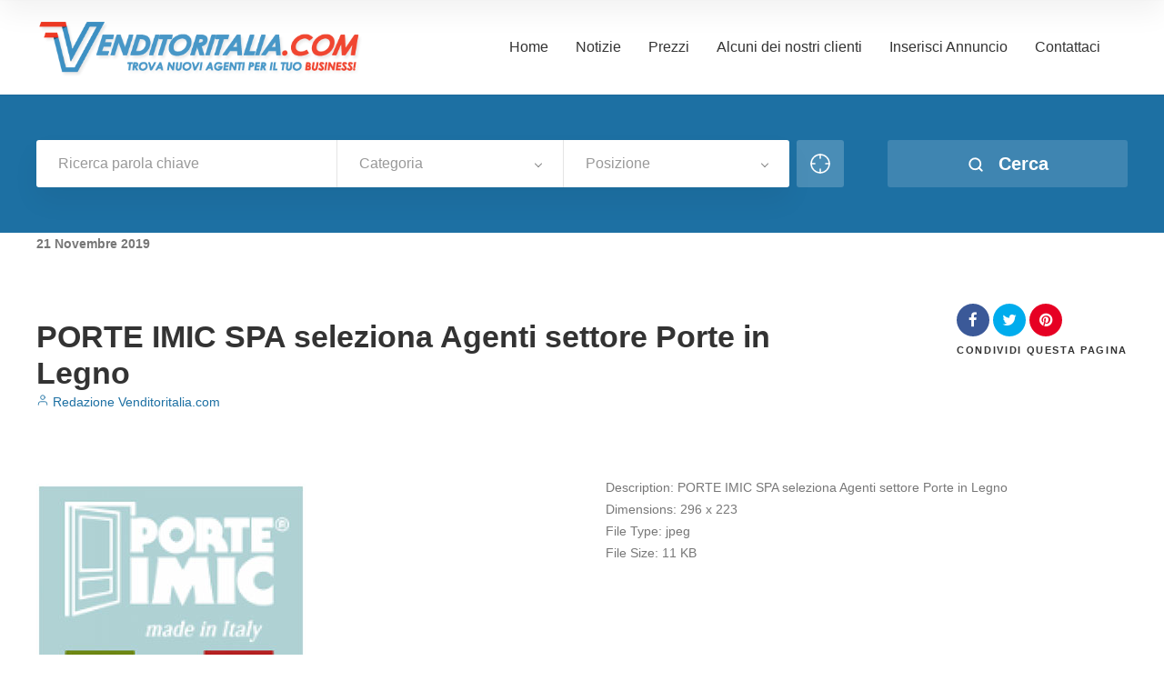

--- FILE ---
content_type: text/html; charset=UTF-8
request_url: https://www.venditoritalia.com/item/porte-imic-spa-seleziona-agenti-settore-porte-in-legno/logo_porteimic/
body_size: 17940
content:
<!doctype html>
<!--[if IE 8]>
<html lang="it-IT"  class="lang-it_IT  ie ie8">
<![endif]-->
<!--[if !(IE 7) | !(IE 8)]><!-->
<html lang="it-IT" class="lang-it_IT ">
<!--<![endif]-->
<head>
	<meta charset="UTF-8" />
	<meta name="viewport" content="width=device-width, user-scalable=0" />
	<link rel="profile" href="https://gmpg.org/xfn/11" />
	<link rel="pingback" href="https://www.venditoritalia.com/xmlrpc.php" />

		<link href="https://www.venditoritalia.com/wp-content/uploads/favicon-1.png" rel="icon" type="image/x-icon" />

	

	

<link rel="dns-prefetch" href="//cdn.hu-manity.co" />
		<!-- Cookie Compliance -->
		<script type="text/javascript">var huOptions = {"appID":"wwwvenditoritaliacom-edc6429","currentLanguage":"it","blocking":false,"globalCookie":false,"isAdmin":false,"privacyConsent":true,"forms":[]};</script>
		<script type="text/javascript" src="https://cdn.hu-manity.co/hu-banner.min.js"></script><meta name='robots' content='index, follow, max-image-preview:large, max-snippet:-1, max-video-preview:-1' />

	<!-- This site is optimized with the Yoast SEO plugin v22.6 - https://yoast.com/wordpress/plugins/seo/ -->
	<title>PORTE IMIC SPA seleziona Agenti settore Porte in Legno | Venditoritalia.com</title>
	<link rel="canonical" href="https://www.venditoritalia.com/item/porte-imic-spa-seleziona-agenti-settore-porte-in-legno/logo_porteimic/" />
	<meta property="og:locale" content="it_IT" />
	<meta property="og:type" content="article" />
	<meta property="og:title" content="PORTE IMIC SPA seleziona Agenti settore Porte in Legno | Venditoritalia.com" />
	<meta property="og:description" content="PORTE IMIC SPA seleziona Agenti settore Porte in Legno" />
	<meta property="og:url" content="https://www.venditoritalia.com/item/porte-imic-spa-seleziona-agenti-settore-porte-in-legno/logo_porteimic/" />
	<meta property="og:site_name" content="Venditoritalia.com" />
	<meta property="article:modified_time" content="2019-11-21T07:55:47+00:00" />
	<meta property="og:image" content="https://www.venditoritalia.com/item/porte-imic-spa-seleziona-agenti-settore-porte-in-legno/logo_porteimic" />
	<meta property="og:image:width" content="296" />
	<meta property="og:image:height" content="223" />
	<meta property="og:image:type" content="image/jpeg" />
	<meta name="twitter:card" content="summary_large_image" />
	<script type="application/ld+json" class="yoast-schema-graph">{"@context":"https://schema.org","@graph":[{"@type":"WebPage","@id":"https://www.venditoritalia.com/item/porte-imic-spa-seleziona-agenti-settore-porte-in-legno/logo_porteimic/","url":"https://www.venditoritalia.com/item/porte-imic-spa-seleziona-agenti-settore-porte-in-legno/logo_porteimic/","name":"PORTE IMIC SPA seleziona Agenti settore Porte in Legno | Venditoritalia.com","isPartOf":{"@id":"https://www.venditoritalia.com/#website"},"primaryImageOfPage":{"@id":"https://www.venditoritalia.com/item/porte-imic-spa-seleziona-agenti-settore-porte-in-legno/logo_porteimic/#primaryimage"},"image":{"@id":"https://www.venditoritalia.com/item/porte-imic-spa-seleziona-agenti-settore-porte-in-legno/logo_porteimic/#primaryimage"},"thumbnailUrl":"https://www.venditoritalia.com/wp-content/uploads/logo_porteimic.jpg","datePublished":"2019-11-21T07:55:42+00:00","dateModified":"2019-11-21T07:55:47+00:00","breadcrumb":{"@id":"https://www.venditoritalia.com/item/porte-imic-spa-seleziona-agenti-settore-porte-in-legno/logo_porteimic/#breadcrumb"},"inLanguage":"it-IT","potentialAction":[{"@type":"ReadAction","target":["https://www.venditoritalia.com/item/porte-imic-spa-seleziona-agenti-settore-porte-in-legno/logo_porteimic/"]}]},{"@type":"ImageObject","inLanguage":"it-IT","@id":"https://www.venditoritalia.com/item/porte-imic-spa-seleziona-agenti-settore-porte-in-legno/logo_porteimic/#primaryimage","url":"https://www.venditoritalia.com/wp-content/uploads/logo_porteimic.jpg","contentUrl":"https://www.venditoritalia.com/wp-content/uploads/logo_porteimic.jpg","width":296,"height":223,"caption":"PORTE IMIC SPA seleziona Agenti settore Porte in Legno"},{"@type":"BreadcrumbList","@id":"https://www.venditoritalia.com/item/porte-imic-spa-seleziona-agenti-settore-porte-in-legno/logo_porteimic/#breadcrumb","itemListElement":[{"@type":"ListItem","position":1,"name":"Home","item":"https://www.venditoritalia.com/"},{"@type":"ListItem","position":2,"name":"PORTE IMIC SPA seleziona Agenti settore Porte in Legno","item":"https://www.venditoritalia.com/item/porte-imic-spa-seleziona-agenti-settore-porte-in-legno/"},{"@type":"ListItem","position":3,"name":"PORTE IMIC SPA seleziona Agenti settore Porte in Legno"}]},{"@type":"WebSite","@id":"https://www.venditoritalia.com/#website","url":"https://www.venditoritalia.com/","name":"Venditoritalia.com","description":"","publisher":{"@id":"https://www.venditoritalia.com/#organization"},"potentialAction":[{"@type":"SearchAction","target":{"@type":"EntryPoint","urlTemplate":"https://www.venditoritalia.com/?s={search_term_string}"},"query-input":"required name=search_term_string"}],"inLanguage":"it-IT"},{"@type":"Organization","@id":"https://www.venditoritalia.com/#organization","name":"Gruppo Eumedia","url":"https://www.venditoritalia.com/","logo":{"@type":"ImageObject","inLanguage":"it-IT","@id":"https://www.venditoritalia.com/#/schema/logo/image/","url":"https://www.venditoritalia.com/wp-content/uploads/nuovo_logo.png","contentUrl":"https://www.venditoritalia.com/wp-content/uploads/nuovo_logo.png","width":550,"height":95,"caption":"Gruppo Eumedia"},"image":{"@id":"https://www.venditoritalia.com/#/schema/logo/image/"}}]}</script>
	<!-- / Yoast SEO plugin. -->


<link rel="alternate" type="application/rss+xml" title="Venditoritalia.com &raquo; Feed" href="https://www.venditoritalia.com/feed/" />
<link rel="alternate" type="application/rss+xml" title="Venditoritalia.com &raquo; Feed dei commenti" href="https://www.venditoritalia.com/comments/feed/" />
<link rel="alternate" type="application/rss+xml" title="Venditoritalia.com &raquo; PORTE IMIC SPA seleziona Agenti settore Porte in Legno Feed dei commenti" href="https://www.venditoritalia.com/item/porte-imic-spa-seleziona-agenti-settore-porte-in-legno/logo_porteimic/feed/" />
<script type="text/javascript">
window._wpemojiSettings = {"baseUrl":"https:\/\/s.w.org\/images\/core\/emoji\/14.0.0\/72x72\/","ext":".png","svgUrl":"https:\/\/s.w.org\/images\/core\/emoji\/14.0.0\/svg\/","svgExt":".svg","source":{"concatemoji":"https:\/\/www.venditoritalia.com\/wp-includes\/js\/wp-emoji-release.min.js?ver=6.3.2"}};
/*! This file is auto-generated */
!function(i,n){var o,s,e;function c(e){try{var t={supportTests:e,timestamp:(new Date).valueOf()};sessionStorage.setItem(o,JSON.stringify(t))}catch(e){}}function p(e,t,n){e.clearRect(0,0,e.canvas.width,e.canvas.height),e.fillText(t,0,0);var t=new Uint32Array(e.getImageData(0,0,e.canvas.width,e.canvas.height).data),r=(e.clearRect(0,0,e.canvas.width,e.canvas.height),e.fillText(n,0,0),new Uint32Array(e.getImageData(0,0,e.canvas.width,e.canvas.height).data));return t.every(function(e,t){return e===r[t]})}function u(e,t,n){switch(t){case"flag":return n(e,"\ud83c\udff3\ufe0f\u200d\u26a7\ufe0f","\ud83c\udff3\ufe0f\u200b\u26a7\ufe0f")?!1:!n(e,"\ud83c\uddfa\ud83c\uddf3","\ud83c\uddfa\u200b\ud83c\uddf3")&&!n(e,"\ud83c\udff4\udb40\udc67\udb40\udc62\udb40\udc65\udb40\udc6e\udb40\udc67\udb40\udc7f","\ud83c\udff4\u200b\udb40\udc67\u200b\udb40\udc62\u200b\udb40\udc65\u200b\udb40\udc6e\u200b\udb40\udc67\u200b\udb40\udc7f");case"emoji":return!n(e,"\ud83e\udef1\ud83c\udffb\u200d\ud83e\udef2\ud83c\udfff","\ud83e\udef1\ud83c\udffb\u200b\ud83e\udef2\ud83c\udfff")}return!1}function f(e,t,n){var r="undefined"!=typeof WorkerGlobalScope&&self instanceof WorkerGlobalScope?new OffscreenCanvas(300,150):i.createElement("canvas"),a=r.getContext("2d",{willReadFrequently:!0}),o=(a.textBaseline="top",a.font="600 32px Arial",{});return e.forEach(function(e){o[e]=t(a,e,n)}),o}function t(e){var t=i.createElement("script");t.src=e,t.defer=!0,i.head.appendChild(t)}"undefined"!=typeof Promise&&(o="wpEmojiSettingsSupports",s=["flag","emoji"],n.supports={everything:!0,everythingExceptFlag:!0},e=new Promise(function(e){i.addEventListener("DOMContentLoaded",e,{once:!0})}),new Promise(function(t){var n=function(){try{var e=JSON.parse(sessionStorage.getItem(o));if("object"==typeof e&&"number"==typeof e.timestamp&&(new Date).valueOf()<e.timestamp+604800&&"object"==typeof e.supportTests)return e.supportTests}catch(e){}return null}();if(!n){if("undefined"!=typeof Worker&&"undefined"!=typeof OffscreenCanvas&&"undefined"!=typeof URL&&URL.createObjectURL&&"undefined"!=typeof Blob)try{var e="postMessage("+f.toString()+"("+[JSON.stringify(s),u.toString(),p.toString()].join(",")+"));",r=new Blob([e],{type:"text/javascript"}),a=new Worker(URL.createObjectURL(r),{name:"wpTestEmojiSupports"});return void(a.onmessage=function(e){c(n=e.data),a.terminate(),t(n)})}catch(e){}c(n=f(s,u,p))}t(n)}).then(function(e){for(var t in e)n.supports[t]=e[t],n.supports.everything=n.supports.everything&&n.supports[t],"flag"!==t&&(n.supports.everythingExceptFlag=n.supports.everythingExceptFlag&&n.supports[t]);n.supports.everythingExceptFlag=n.supports.everythingExceptFlag&&!n.supports.flag,n.DOMReady=!1,n.readyCallback=function(){n.DOMReady=!0}}).then(function(){return e}).then(function(){var e;n.supports.everything||(n.readyCallback(),(e=n.source||{}).concatemoji?t(e.concatemoji):e.wpemoji&&e.twemoji&&(t(e.twemoji),t(e.wpemoji)))}))}((window,document),window._wpemojiSettings);
</script>
<style type="text/css">
img.wp-smiley,
img.emoji {
	display: inline !important;
	border: none !important;
	box-shadow: none !important;
	height: 1em !important;
	width: 1em !important;
	margin: 0 0.07em !important;
	vertical-align: -0.1em !important;
	background: none !important;
	padding: 0 !important;
}
</style>
	<link rel='stylesheet' id='wp-block-library-css' href='https://www.venditoritalia.com/wp-includes/css/dist/block-library/style.min.css?ver=6.3.2' type='text/css' media='all' />
<style id='classic-theme-styles-inline-css' type='text/css'>
/*! This file is auto-generated */
.wp-block-button__link{color:#fff;background-color:#32373c;border-radius:9999px;box-shadow:none;text-decoration:none;padding:calc(.667em + 2px) calc(1.333em + 2px);font-size:1.125em}.wp-block-file__button{background:#32373c;color:#fff;text-decoration:none}
</style>
<style id='global-styles-inline-css' type='text/css'>
body{--wp--preset--color--black: #000000;--wp--preset--color--cyan-bluish-gray: #abb8c3;--wp--preset--color--white: #ffffff;--wp--preset--color--pale-pink: #f78da7;--wp--preset--color--vivid-red: #cf2e2e;--wp--preset--color--luminous-vivid-orange: #ff6900;--wp--preset--color--luminous-vivid-amber: #fcb900;--wp--preset--color--light-green-cyan: #7bdcb5;--wp--preset--color--vivid-green-cyan: #00d084;--wp--preset--color--pale-cyan-blue: #8ed1fc;--wp--preset--color--vivid-cyan-blue: #0693e3;--wp--preset--color--vivid-purple: #9b51e0;--wp--preset--gradient--vivid-cyan-blue-to-vivid-purple: linear-gradient(135deg,rgba(6,147,227,1) 0%,rgb(155,81,224) 100%);--wp--preset--gradient--light-green-cyan-to-vivid-green-cyan: linear-gradient(135deg,rgb(122,220,180) 0%,rgb(0,208,130) 100%);--wp--preset--gradient--luminous-vivid-amber-to-luminous-vivid-orange: linear-gradient(135deg,rgba(252,185,0,1) 0%,rgba(255,105,0,1) 100%);--wp--preset--gradient--luminous-vivid-orange-to-vivid-red: linear-gradient(135deg,rgba(255,105,0,1) 0%,rgb(207,46,46) 100%);--wp--preset--gradient--very-light-gray-to-cyan-bluish-gray: linear-gradient(135deg,rgb(238,238,238) 0%,rgb(169,184,195) 100%);--wp--preset--gradient--cool-to-warm-spectrum: linear-gradient(135deg,rgb(74,234,220) 0%,rgb(151,120,209) 20%,rgb(207,42,186) 40%,rgb(238,44,130) 60%,rgb(251,105,98) 80%,rgb(254,248,76) 100%);--wp--preset--gradient--blush-light-purple: linear-gradient(135deg,rgb(255,206,236) 0%,rgb(152,150,240) 100%);--wp--preset--gradient--blush-bordeaux: linear-gradient(135deg,rgb(254,205,165) 0%,rgb(254,45,45) 50%,rgb(107,0,62) 100%);--wp--preset--gradient--luminous-dusk: linear-gradient(135deg,rgb(255,203,112) 0%,rgb(199,81,192) 50%,rgb(65,88,208) 100%);--wp--preset--gradient--pale-ocean: linear-gradient(135deg,rgb(255,245,203) 0%,rgb(182,227,212) 50%,rgb(51,167,181) 100%);--wp--preset--gradient--electric-grass: linear-gradient(135deg,rgb(202,248,128) 0%,rgb(113,206,126) 100%);--wp--preset--gradient--midnight: linear-gradient(135deg,rgb(2,3,129) 0%,rgb(40,116,252) 100%);--wp--preset--font-size--small: 13px;--wp--preset--font-size--medium: 20px;--wp--preset--font-size--large: 36px;--wp--preset--font-size--x-large: 42px;--wp--preset--spacing--20: 0.44rem;--wp--preset--spacing--30: 0.67rem;--wp--preset--spacing--40: 1rem;--wp--preset--spacing--50: 1.5rem;--wp--preset--spacing--60: 2.25rem;--wp--preset--spacing--70: 3.38rem;--wp--preset--spacing--80: 5.06rem;--wp--preset--shadow--natural: 6px 6px 9px rgba(0, 0, 0, 0.2);--wp--preset--shadow--deep: 12px 12px 50px rgba(0, 0, 0, 0.4);--wp--preset--shadow--sharp: 6px 6px 0px rgba(0, 0, 0, 0.2);--wp--preset--shadow--outlined: 6px 6px 0px -3px rgba(255, 255, 255, 1), 6px 6px rgba(0, 0, 0, 1);--wp--preset--shadow--crisp: 6px 6px 0px rgba(0, 0, 0, 1);}:where(.is-layout-flex){gap: 0.5em;}:where(.is-layout-grid){gap: 0.5em;}body .is-layout-flow > .alignleft{float: left;margin-inline-start: 0;margin-inline-end: 2em;}body .is-layout-flow > .alignright{float: right;margin-inline-start: 2em;margin-inline-end: 0;}body .is-layout-flow > .aligncenter{margin-left: auto !important;margin-right: auto !important;}body .is-layout-constrained > .alignleft{float: left;margin-inline-start: 0;margin-inline-end: 2em;}body .is-layout-constrained > .alignright{float: right;margin-inline-start: 2em;margin-inline-end: 0;}body .is-layout-constrained > .aligncenter{margin-left: auto !important;margin-right: auto !important;}body .is-layout-constrained > :where(:not(.alignleft):not(.alignright):not(.alignfull)){max-width: var(--wp--style--global--content-size);margin-left: auto !important;margin-right: auto !important;}body .is-layout-constrained > .alignwide{max-width: var(--wp--style--global--wide-size);}body .is-layout-flex{display: flex;}body .is-layout-flex{flex-wrap: wrap;align-items: center;}body .is-layout-flex > *{margin: 0;}body .is-layout-grid{display: grid;}body .is-layout-grid > *{margin: 0;}:where(.wp-block-columns.is-layout-flex){gap: 2em;}:where(.wp-block-columns.is-layout-grid){gap: 2em;}:where(.wp-block-post-template.is-layout-flex){gap: 1.25em;}:where(.wp-block-post-template.is-layout-grid){gap: 1.25em;}.has-black-color{color: var(--wp--preset--color--black) !important;}.has-cyan-bluish-gray-color{color: var(--wp--preset--color--cyan-bluish-gray) !important;}.has-white-color{color: var(--wp--preset--color--white) !important;}.has-pale-pink-color{color: var(--wp--preset--color--pale-pink) !important;}.has-vivid-red-color{color: var(--wp--preset--color--vivid-red) !important;}.has-luminous-vivid-orange-color{color: var(--wp--preset--color--luminous-vivid-orange) !important;}.has-luminous-vivid-amber-color{color: var(--wp--preset--color--luminous-vivid-amber) !important;}.has-light-green-cyan-color{color: var(--wp--preset--color--light-green-cyan) !important;}.has-vivid-green-cyan-color{color: var(--wp--preset--color--vivid-green-cyan) !important;}.has-pale-cyan-blue-color{color: var(--wp--preset--color--pale-cyan-blue) !important;}.has-vivid-cyan-blue-color{color: var(--wp--preset--color--vivid-cyan-blue) !important;}.has-vivid-purple-color{color: var(--wp--preset--color--vivid-purple) !important;}.has-black-background-color{background-color: var(--wp--preset--color--black) !important;}.has-cyan-bluish-gray-background-color{background-color: var(--wp--preset--color--cyan-bluish-gray) !important;}.has-white-background-color{background-color: var(--wp--preset--color--white) !important;}.has-pale-pink-background-color{background-color: var(--wp--preset--color--pale-pink) !important;}.has-vivid-red-background-color{background-color: var(--wp--preset--color--vivid-red) !important;}.has-luminous-vivid-orange-background-color{background-color: var(--wp--preset--color--luminous-vivid-orange) !important;}.has-luminous-vivid-amber-background-color{background-color: var(--wp--preset--color--luminous-vivid-amber) !important;}.has-light-green-cyan-background-color{background-color: var(--wp--preset--color--light-green-cyan) !important;}.has-vivid-green-cyan-background-color{background-color: var(--wp--preset--color--vivid-green-cyan) !important;}.has-pale-cyan-blue-background-color{background-color: var(--wp--preset--color--pale-cyan-blue) !important;}.has-vivid-cyan-blue-background-color{background-color: var(--wp--preset--color--vivid-cyan-blue) !important;}.has-vivid-purple-background-color{background-color: var(--wp--preset--color--vivid-purple) !important;}.has-black-border-color{border-color: var(--wp--preset--color--black) !important;}.has-cyan-bluish-gray-border-color{border-color: var(--wp--preset--color--cyan-bluish-gray) !important;}.has-white-border-color{border-color: var(--wp--preset--color--white) !important;}.has-pale-pink-border-color{border-color: var(--wp--preset--color--pale-pink) !important;}.has-vivid-red-border-color{border-color: var(--wp--preset--color--vivid-red) !important;}.has-luminous-vivid-orange-border-color{border-color: var(--wp--preset--color--luminous-vivid-orange) !important;}.has-luminous-vivid-amber-border-color{border-color: var(--wp--preset--color--luminous-vivid-amber) !important;}.has-light-green-cyan-border-color{border-color: var(--wp--preset--color--light-green-cyan) !important;}.has-vivid-green-cyan-border-color{border-color: var(--wp--preset--color--vivid-green-cyan) !important;}.has-pale-cyan-blue-border-color{border-color: var(--wp--preset--color--pale-cyan-blue) !important;}.has-vivid-cyan-blue-border-color{border-color: var(--wp--preset--color--vivid-cyan-blue) !important;}.has-vivid-purple-border-color{border-color: var(--wp--preset--color--vivid-purple) !important;}.has-vivid-cyan-blue-to-vivid-purple-gradient-background{background: var(--wp--preset--gradient--vivid-cyan-blue-to-vivid-purple) !important;}.has-light-green-cyan-to-vivid-green-cyan-gradient-background{background: var(--wp--preset--gradient--light-green-cyan-to-vivid-green-cyan) !important;}.has-luminous-vivid-amber-to-luminous-vivid-orange-gradient-background{background: var(--wp--preset--gradient--luminous-vivid-amber-to-luminous-vivid-orange) !important;}.has-luminous-vivid-orange-to-vivid-red-gradient-background{background: var(--wp--preset--gradient--luminous-vivid-orange-to-vivid-red) !important;}.has-very-light-gray-to-cyan-bluish-gray-gradient-background{background: var(--wp--preset--gradient--very-light-gray-to-cyan-bluish-gray) !important;}.has-cool-to-warm-spectrum-gradient-background{background: var(--wp--preset--gradient--cool-to-warm-spectrum) !important;}.has-blush-light-purple-gradient-background{background: var(--wp--preset--gradient--blush-light-purple) !important;}.has-blush-bordeaux-gradient-background{background: var(--wp--preset--gradient--blush-bordeaux) !important;}.has-luminous-dusk-gradient-background{background: var(--wp--preset--gradient--luminous-dusk) !important;}.has-pale-ocean-gradient-background{background: var(--wp--preset--gradient--pale-ocean) !important;}.has-electric-grass-gradient-background{background: var(--wp--preset--gradient--electric-grass) !important;}.has-midnight-gradient-background{background: var(--wp--preset--gradient--midnight) !important;}.has-small-font-size{font-size: var(--wp--preset--font-size--small) !important;}.has-medium-font-size{font-size: var(--wp--preset--font-size--medium) !important;}.has-large-font-size{font-size: var(--wp--preset--font-size--large) !important;}.has-x-large-font-size{font-size: var(--wp--preset--font-size--x-large) !important;}
.wp-block-navigation a:where(:not(.wp-element-button)){color: inherit;}
:where(.wp-block-post-template.is-layout-flex){gap: 1.25em;}:where(.wp-block-post-template.is-layout-grid){gap: 1.25em;}
:where(.wp-block-columns.is-layout-flex){gap: 2em;}:where(.wp-block-columns.is-layout-grid){gap: 2em;}
.wp-block-pullquote{font-size: 1.5em;line-height: 1.6;}
</style>
<link rel='stylesheet' id='ait-item-extension-frontend-css' href='https://www.venditoritalia.com/wp-content/plugins/ait-item-extension/design/css/frontend.css?ver=6.3.2' type='text/css' media='screen' />
<link rel='stylesheet' id='social-widget-css' href='https://www.venditoritalia.com/wp-content/plugins/social-media-widget/social_widget.css?ver=6.3.2' type='text/css' media='all' />
<link rel='stylesheet' id='newsletter-css' href='https://www.venditoritalia.com/wp-content/plugins/newsletter/style.css?ver=9.1.1' type='text/css' media='all' />
<link rel='stylesheet' id='jquery-colorbox-css' href='https://www.venditoritalia.com/wp-content/themes/directory2/ait-theme/assets/colorbox/colorbox.min.css?ver=1.4.27' type='text/css' media='all' />
<link rel='stylesheet' id='element-placeholder-css' href='https://www.venditoritalia.com/wp-content/themes/directory2/ait-theme/assets/ait/element-placeholder.css?ver=4.0.29' type='text/css' media='all' />
<link rel='stylesheet' id='jquery-selectbox-css' href='https://www.venditoritalia.com/wp-content/themes/directory2/design/css/libs/jquery.selectbox.css?ver=6.3.2' type='text/css' media='all' />
<link rel='stylesheet' id='jquery-select2-css' href='https://www.venditoritalia.com/wp-content/themes/directory2/design/css/libs/jquery.select2-3.5.1.css?ver=6.3.2' type='text/css' media='all' />
<link rel='stylesheet' id='font-awesome-css' href='https://www.venditoritalia.com/wp-content/themes/directory2/design/css/libs/font-awesome.css?ver=6.3.2' type='text/css' media='all' />
<link rel='stylesheet' id='ait-leaflet-css' href='https://www.venditoritalia.com/wp-content/themes/directory2/design/css/libs/leaflet/leaflet.css?ver=6.3.2' type='text/css' media='all' />
<link rel='stylesheet' id='ait-leaflet-markercluster-default-css' href='https://www.venditoritalia.com/wp-content/themes/directory2/design/css/libs/leaflet/MarkerCluster.Default.css?ver=6.3.2' type='text/css' media='all' />
<link rel='stylesheet' id='ait-leaflet-markercluster-css' href='https://www.venditoritalia.com/wp-content/themes/directory2/design/css/libs/leaflet/MarkerCluster.css?ver=6.3.2' type='text/css' media='all' />
<link rel='stylesheet' id='ait-leaflet-gesture-handling-css' href='https://www.venditoritalia.com/wp-content/themes/directory2/design/css/libs/leaflet/leaflet-gesture-handling.min.css?ver=6.3.2' type='text/css' media='all' />
<link rel='stylesheet' id='jquery-ui-css-css' href='https://www.venditoritalia.com/wp-content/themes/directory2/ait-theme/assets/jquery-ui-css/jquery-ui.css?ver=1.8.24' type='text/css' media='all' />
<link rel='stylesheet' id='elm-header-map-base-css' href='https://www.venditoritalia.com/wp-content/themes/directory2/ait-theme/elements/header-map/design/css/base-style.css?ver=6.3.2' type='text/css' media='all' />
<link rel='stylesheet' id='elm-search-form-base-css' href='https://www.venditoritalia.com/wp-content/themes/directory2/ait-theme/elements/search-form/design/css/base-style.css?ver=6.3.2' type='text/css' media='all' />
<link rel='stylesheet' id='elm-portfolio-base-css' href='https://www.venditoritalia.com/wp-content/themes/directory2/ait-theme/elements/portfolio/design/css/base-style.css?ver=6.3.2' type='text/css' media='all' />
<link rel='stylesheet' id='elm-testimonials-base-css' href='https://www.venditoritalia.com/wp-content/themes/directory2/ait-theme/elements/testimonials/design/css/base-style.css?ver=6.3.2' type='text/css' media='all' />
<link rel='stylesheet' id='ait-theme-main-base-style-css' href='https://www.venditoritalia.com/wp-content/uploads/cache/directory2/base-4.0.29.css?ver=1768916730' type='text/css' media='all' />
<link rel='stylesheet' id='ait-theme-main-style-css' href='https://www.venditoritalia.com/wp-content/uploads/cache/directory2/style-4.0.29.css?ver=1768916730' type='text/css' media='all' />
<style id='ait-theme-main-style-inline-css' type='text/css'>
#elm-header-map-e53cfbfad071b3-main{background-image:none;background-repeat:repeat;background-attachment:scroll;background-position:top center;}#elm-header-map-e53cfbfad071b3-main.fullsize #elm-header-map-e53cfbfad071b3 .google-map-container{border-left-width:0px;border-right-width:0px;}#elm-header-map-e53cfbfad071b3-main.fullsize #elm-header-map-e53cfbfad071b3 .leaflet-map-container{border-left-width:0px;border-right-width:0px;}#elm-header-map-e53cfbfad071b3 .ait-leaflet-marker-icon img{position:absolute;bottom:0;left:50%;-webkit-transform:translateX(-50%);transform:translateX(-50%);}.elm-header-map-e53cfbfad071b3{clear:both;}#elm-search-form-e53cfbfad071f0-main{background-image:none;background-repeat:repeat;background-attachment:scroll;background-position:top center;}#elm-search-form-e53cfbfad071f0-main{background:none;}#elm-search-form-e53cfbfad071f0{background-image:none;background-repeat:repeat;background-attachment:scroll;background-position:top center;}.elm-search-form-e53cfbfad071f0{clear:both;}#elm-header-video-e573071abca920{height:500px;}#elm-header-video-e573071abca920 .video-overlay{background-image:none;background-repeat:repeat;background-attachment:scroll;background-position:top center;}.elm-header-video-e573071abca920{clear:both;}#elm-content-4-main{background-image:none;background-repeat:repeat;background-attachment:scroll;background-position:top center;}.elm-content-4{clear:both;}#elm-comments-5-main{background-image:none;background-repeat:repeat;background-attachment:scroll;background-position:top center;}.elm-comments-5{clear:both;}#elm-rule-37-main{background-image:;background-repeat:;background-attachment:;background-position:;}#elm-rule-37-main{padding-top:px;padding-bottom:px;}#elm-rule-37-main .rule-line .rule-separator{border-color:;}#elm-rule-37-main .rule-boldline .rule-separator{border-color:;}#elm-rule-37-main .rule-dashed .rule-separator{background-color:;}#elm-rule-37-main .rule-shadow .rule-separator{background-color:;}.elm-rule-37{clear:both;}#elm-portfolio-36-main{background-image:none;background-repeat:repeat;background-attachment:scroll;background-position:top center;}#elm-portfolio-36{margin-right:-20px;}#elm-portfolio-36 .elm-mainheader{margin-right:20px;}#elm-portfolio-36 .portfolio-loader{left:0px;right:20px;}#elm-portfolio-36 .portfolio-items-wrapper .portfolio-item{margin-right:20px;margin-bottom:20px;}#elm-portfolio-36 .filters-wrapper{margin-right:20px;}#elm-portfolio-36 .alert{margin-right:20px;}@media all and (max-width: 640px){#elm-portfolio-36 .portfolio-item{height:auto !important;}}#elm-testimonials-35-main{background-image:none;background-repeat:repeat;background-attachment:scroll;background-position:top center;}.elm-testimonials-35{clear:both;}
</style>
<link rel='stylesheet' id='ait-preloading-effects-css' href='https://www.venditoritalia.com/wp-content/uploads/cache/directory2/preloading-4.0.29.css?ver=1768916731' type='text/css' media='all' />
<link rel='stylesheet' id='ait-typography-style-css' href='https://www.venditoritalia.com/wp-content/uploads/cache/directory2/typography-4.0.29-it_IT.css?ver=1768916731' type='text/css' media='all' />
<style id='ait-typography-style-inline-css' type='text/css'>
.lang-flags img {
    box-shadow: 0 1px 3px rgba(0, 0, 0, 0.2);
    box-sizing: content-box;
    margin: 0 6px 6px;
padding: 1px;
}
</style>
<script type='text/javascript' src='https://www.venditoritalia.com/wp-includes/js/jquery/jquery.min.js?ver=3.7.0' id='jquery-core-js'></script>
<script type='text/javascript' src='https://www.venditoritalia.com/wp-includes/js/jquery/jquery-migrate.min.js?ver=3.4.1' id='jquery-migrate-js'></script>
<link rel="https://api.w.org/" href="https://www.venditoritalia.com/wp-json/" /><link rel="alternate" type="application/json" href="https://www.venditoritalia.com/wp-json/wp/v2/media/4927" /><link rel="EditURI" type="application/rsd+xml" title="RSD" href="https://www.venditoritalia.com/xmlrpc.php?rsd" />
<meta name="generator" content="WordPress 6.3.2" />
<link rel='shortlink' href='https://www.venditoritalia.com/?p=4927' />
<link rel="alternate" type="application/json+oembed" href="https://www.venditoritalia.com/wp-json/oembed/1.0/embed?url=https%3A%2F%2Fwww.venditoritalia.com%2Fitem%2Fporte-imic-spa-seleziona-agenti-settore-porte-in-legno%2Flogo_porteimic%2F" />
<link rel="alternate" type="text/xml+oembed" href="https://www.venditoritalia.com/wp-json/oembed/1.0/embed?url=https%3A%2F%2Fwww.venditoritalia.com%2Fitem%2Fporte-imic-spa-seleziona-agenti-settore-porte-in-legno%2Flogo_porteimic%2F&#038;format=xml" />
		<script type="text/javascript">
			var AitSettings = {"home":{"url":"https:\/\/www.venditoritalia.com"},"ajax":{"url":"https:\/\/www.venditoritalia.com\/wp-admin\/admin-ajax.php","actions":[]},"paths":{"theme":"https:\/\/www.venditoritalia.com\/wp-content\/themes\/directory2","css":"https:\/\/www.venditoritalia.com\/wp-content\/themes\/directory2\/design\/css","js":"https:\/\/www.venditoritalia.com\/wp-content\/themes\/directory2\/design\/js","img":"https:\/\/www.venditoritalia.com\/wp-content\/themes\/directory2\/design\/img"},"l10n":{"datetimes":{"dateFormat":"d MM yy","startOfWeek":"1"}}}		</script>
		
	
</head>









<body data-rsssl=1 class="attachment attachment-template-default single single-attachment postid-4927 attachmentid-4927 attachment-jpeg cookies-not-set element-content element-comments element-rule element-portfolio element-testimonials element-page-title element-seo element-header-map element-search-form element-header-video layout-wide  full header-type-none search-form-type-1">
		
	
	
	
	<div id="page" class="hfeed page-container header-one">


		<header id="masthead" class="site-header">


			<div class="header-container grid-main">

				<div class="site-logo">
					<a href="https://www.venditoritalia.com/" title="Venditoritalia.com" rel="home"><img src="https://www.venditoritalia.com/wp-content/uploads/nuovo_logo.png" alt="logo" /></a>

				</div>

				<div class="menu-container">
					<nav class="main-nav menu-hidden" data-menucollapse=1228>

						<div class="main-nav-wrap">
							<h3 class="menu-toggle"><i class="icon-burger"></i> Menu</h3>
<div class="nav-menu-container nav-menu-main megaWrapper"><ul id="menu-menu" class="ait-megamenu"><li id="menu-item-4015" class="menu-item menu-item-type-post_type menu-item-object-page menu-item-home"><a href="https://www.venditoritalia.com/">Home</a></li>
<li id="menu-item-5635" class="menu-item menu-item-type-post_type menu-item-object-page"><a href="https://www.venditoritalia.com/blog/">Notizie</a></li>
<li id="menu-item-4098" class="menu-item menu-item-type-post_type menu-item-object-page"><a href="https://www.venditoritalia.com/prezzi/">Prezzi</a></li>
<li id="menu-item-5435" class="menu-item menu-item-type-post_type menu-item-object-page"><a href="https://www.venditoritalia.com/clienti/">Alcuni dei nostri clienti</a></li>
<li id="menu-item-4013" class="menu-item menu-item-type-post_type menu-item-object-page"><a href="https://www.venditoritalia.com/inserisci-annuncio/">Inserisci Annuncio</a></li>
<li id="menu-item-4909" class="menu-item menu-item-type-post_type menu-item-object-page"><a href="https://www.venditoritalia.com/contattaci/">Contattaci</a></li>
</ul></div>						</div>
					</nav>

					<div class="menu-tools">
					</div>
				</div>

			</div>


			</header><!-- #masthead -->

		<div class="sticky-menu menu-container" >
			<div class="grid-main">
				<div class="site-logo">
					<a href="https://www.venditoritalia.com/" title="Venditoritalia.com" rel="home"><img src="https://www.venditoritalia.com/wp-content/uploads/nuovo_logo.png" alt="logo" /></a>
				</div>
				<nav class="main-nav menu-hidden" data-menucollapse=1228>
					<!-- wp menu here -->
				</nav>
			</div>
		</div>















<div class="header-layout element--enabled">

	<div class="header-element-wrap">
	</div>
	<div class="header-search-wrap">











<div id="elm-search-form-e53cfbfad071f0-main" class="elm-search-form-main ">




<div class="ait-toggle-area-group-container toggle-group-search-container toggle-search ">
	<div class="grid-main">
		<div class="ait-toggle-area-group toggle-group-search">
				<a href="#" class="ait-toggle-area-btn" data-toggle=".elm-search-form"><i class="fa fa-search"></i> Attiva/Disattiva Ricerca</a>
			</div>
		</div>
	</div>

<div id="elm-search-form-e53cfbfad071f0" class="elm-search-form ait-toggle-area radius-enabled">



	<div id="elm-search-form-e53cfbfad071f0-container" class="search-form-container search-type-1">
		<form action="https://www.venditoritalia.com/" method="get" class="main-search-form">

			<div class="elm-wrapper">
				<div class="inputs-container">
					<div class="search-shadow"></div>
					<div class="search-content">
							<div class="search-inputs-wrap">
										<span class="searchinput-wrap"><input type="text" name="s" id="searchinput-text" placeholder="Ricerca parola chiave" class="searchinput" value="" /></span>


									
		<div class="category-search-wrap " data-position="first">
			<span class="category-clear"><i class="fa fa-times"></i></span>

			<select data-placeholder="Categoria" name="category" class="category-search default-disabled" style="display: none;">
			<option label="-"></option>
			<option value="265">Abbigliamento - Calzature</option><option value="307">Alimenti - Vini - HO.RE.CA.</option><option value="311">Arredamento - Casa - Arte - Preziosi</option><option value="309">Auto - Moto - Nautica</option><option value="313">Estetica - Medico - Sanitario</option><option value="315">Industriale - Edilizia - Solare - Energia</option><option value="317">Informatica - Internet - TLC - Elettronica</option><option value="319">Pubblicità - Editoria</option><option value="321">Servizi - Assicurazioni</option><option value="323">Varie</option>
			</select>
		</div>


									
			<div class="location-search-wrap " data-position="last">
				<span class="location-clear"><i class="fa fa-times"></i></span>

				<select data-placeholder="Posizione" name="location" class="location-search default-disabled" style="display: none;">
				<option label="-"></option>
				<option value="267">Abruzzo</option><option value="269">Basilicata</option><option value="273">Calabria</option><option value="271">Campania</option><option value="275">Emilia Romagna</option><option value="277">Friuli Venezia Giulia</option><option value="279">Lazio</option><option value="281">Liguria</option><option value="283">Lombardia</option><option value="285">Marche</option><option value="287">Molise</option><option value="289">Piemonte</option><option value="291">Puglia</option><option value="293">Sardegna</option><option value="295">Sicilia</option><option value="299">Toscana</option><option value="297">Trentino Alto Adige</option><option value="301">Umbria</option><option value="303">Valle d'Aosta</option><option value="305">Veneto</option>
				</select>
			</div>

							</div>

									<div class="radius ">
		<div class="radius-toggle radius-input-visible">
				<span class="radius-icon"><i class="icon-target"><svg viewBox="0 0 24 24" width="24" height="24" stroke="currentColor" stroke-width="1.5" fill="none" stroke-linecap="round" stroke-linejoin="round"><circle cx="12" cy="12" r="10"></circle><line x1="22" y1="12" x2="18" y2="12"></line><line x1="6" y1="12" x2="2" y2="12"></line><line x1="12" y1="6" x2="12" y2="2"></line><line x1="12" y1="22" x2="12" y2="18"></line></svg></i></span>
				Raggio: Chiuso
		</div>
		<input type="hidden" name="lat" value="" id="latitude-search" class="latitude-search" disabled />
		<input type="hidden" name="lon" value="" id="longitude-search" class="longitude-search" disabled />
		<input type="hidden" name="runits" value="km" disabled />

		<div class="radius-display radius-input-hidden">
				<span class="radius-icon"><i class="icon-target"><svg viewBox="0 0 24 24" width="24" height="24" stroke="currentColor" stroke-width="1.5" fill="none" stroke-linecap="round" stroke-linejoin="round"><circle cx="12" cy="12" r="10"></circle><line x1="22" y1="12" x2="18" y2="12"></line><line x1="6" y1="12" x2="2" y2="12"></line><line x1="12" y1="6" x2="12" y2="2"></line><line x1="12" y1="22" x2="12" y2="18"></line></svg></i></span>

			<span class="radius-clear"><i class="fa fa-times"></i></span>
			<span class="radius-text">Raggio:</span>
		</div>

		<div class="radius-popup-container radius-input-hidden">
			<span class="radius-popup-close"><i class="fa fa-times"></i></span>
			<span class="radius-value"></span>
			<span class="radius-units">km</span>
			<input type="range" name="rad" class="radius-search" value="0.1" min="0.1" step="0.1" max="100" disabled />
			<span class="radius-popup-help">Set radius for geolocation</span>
		</div>


	</div>



						<input type="hidden" name="a" value="true" /> <!-- Advanced search -->
						<!-- <input type="hidden" name="lang" value="it"> --> <!-- Advanced search -->

						<div class="searchinput search-input-width-hack" style="position: fixed; z-index: 99999; visibility: hidden" data-defaulttext="Ricerca parola chiave">Ricerca parola chiave</div>
					</div>
					<div class="searchsubmit-wrapper">
						<div class="submit-main-button">
							<div class="searchsubmit2">
								<i class="icon-search"><svg viewBox="0 0 24 24" width="18" height="18" stroke="currentColor" stroke-width="2.5" fill="none" stroke-linecap="round" stroke-linejoin="round"><circle cx="11" cy="11" r="8"></circle><line x1="21" y1="21" x2="16.65" y2="16.65"></line></svg></i>
								Cerca
							</div>
							<input type="submit" value="Cerca" class="searchsubmit" />
						</div>
					</div>

				</div>
			</div>

		</form>
	</div>

</div>

<script id="elm-search-form-e53cfbfad071f0-script">
//jQuery(window).load(function(){
jQuery(document).ready(function(){
		jQuery("#elm-search-form-e53cfbfad071f0-main").addClass('load-finished');

	/*jQuery('#elm-search-form-e53cfbfad071f0').find('.radius-search').keyup(function(){
		var min = jQuery(this).data('min');
		var max = jQuery(this).data('max');
		var current = jQuery(this).val().replace(/[^0-9\.]/g,'');

		if (current > max){
			jQuery(this).val(max);
		} else {
			jQuery(this).val(current);
		}
	});*/

	var select2Settings = {
		dropdownAutoWidth : true
	};

	jQuery('#elm-search-form-e53cfbfad071f0').find('select').select2(select2Settings).on("select2-close", function() {
		// fired to the original element when the dropdown closes
		jQuery('.select2-drop').removeClass('select2-drop-active');

		// replace all &nbsp;
		var regPattern = "&nbsp;";
		jQuery('#elm-search-form-e53cfbfad071f0 .category-search .select2-chosen').html(jQuery('#elm-search-form-e53cfbfad071f0 .category-search .select2-chosen').html().replace(new RegExp(regPattern, "g"), ''));
		if(jQuery('#elm-search-form-e53cfbfad071f0 .location-search .select2-chosen').length > 0) {
			jQuery('#elm-search-form-e53cfbfad071f0 .location-search .select2-chosen').html(jQuery('#elm-search-form-e53cfbfad071f0 .location-search .select2-chosen').html().replace(new RegExp(regPattern, "g"), ''));
		}

		jQuery('.select2-drop').removeClass('select-position-first').removeClass('select-position-last');
	});

	jQuery('#elm-search-form-e53cfbfad071f0').find('select').select2(select2Settings).on("select2-loaded", function() {
		// fired to the original element when the dropdown closes
		jQuery('#elm-search-form-e53cfbfad071f0').find('.select2-container').removeAttr('style');
	});

	jQuery('#elm-search-form-e53cfbfad071f0').find('select').select2(select2Settings).on("select2-open", function() {
		var selectPosition = jQuery('#elm-search-form-e53cfbfad071f0').find('.select2-dropdown-open').parent().attr('data-position');
		jQuery('.select2-drop').addClass('select-position-'+selectPosition);
	});

	if(isMobile()){
		jQuery('#elm-search-form-e53cfbfad071f0 .category-search-wrap').find('select').select2(select2Settings).on("select2-selecting", function(val, choice) {
			if(val != ""){
				jQuery('#elm-search-form-e53cfbfad071f0').find('.category-clear').addClass('clear-visible');
			}
		});
		jQuery('#elm-search-form-e53cfbfad071f0 .location-search-wrap').find('select').select2(select2Settings).on("select2-selecting", function(val, choice) {
			if(val != ""){
				jQuery('#elm-search-form-e53cfbfad071f0').find('.location-clear').addClass('clear-visible');
			}
		});

		jQuery('#elm-search-form-e53cfbfad071f0 .category-search-wrap').find('select').select2(select2Settings).on("select2-selecting", function(val, choice) {
			if(val != ""){
				// add class
				jQuery('#elm-search-form-e53cfbfad071f0 .category-search-wrap').addClass('option-selected');
			}
		});
		jQuery('#elm-search-form-e53cfbfad071f0 .location-search-wrap').find('select').select2(select2Settings).on("select2-selecting", function(val, choice) {
			if(val != ""){
				jQuery('#elm-search-form-e53cfbfad071f0 .location-search-wrap').addClass('option-selected');
			}
		});
	} else {
		jQuery('#elm-search-form-e53cfbfad071f0 .category-search-wrap').find('select').select2(select2Settings).on("select2-selecting", function(val, choice) {
			if(val != ""){
				// add class
				jQuery('#elm-search-form-e53cfbfad071f0 .category-search-wrap').addClass('option-selected');
			}
		});
		jQuery('#elm-search-form-e53cfbfad071f0 .location-search-wrap').find('select').select2(select2Settings).on("select2-selecting", function(val, choice) {
			if(val != ""){
				jQuery('#elm-search-form-e53cfbfad071f0 .location-search-wrap').addClass('option-selected');
			}
		});

		jQuery('#elm-search-form-e53cfbfad071f0').find('.category-search-wrap').hover(function(){
			if(jQuery(this).find('select').select2("val") != ""){
				jQuery(this).find('.category-clear').addClass('clear-visible');
			}
		},function(){
			if(jQuery(this).find('select').select2("val") != ""){
				jQuery(this).find('.category-clear').removeClass('clear-visible');
			}
		});

		jQuery('#elm-search-form-e53cfbfad071f0').find('.location-search-wrap').hover(function(){
			if(jQuery(this).find('select').select2("val") != ""){
				jQuery(this).find('.location-clear').addClass('clear-visible');
			}
		},function(){
			if(jQuery(this).find('select').select2("val") != ""){
				jQuery(this).find('.location-clear').removeClass('clear-visible');
			}
		});
	}

	jQuery('#elm-search-form-e53cfbfad071f0').find('.select2-chosen').each(function(){
		jQuery(this).html(jQuery(this).html().replace(new RegExp("&nbsp;", "g"), ''));
	});

	/*jQuery('#elm-search-form-e53cfbfad071f0').find('form').submit(function(){
		var $radiusInput = jQuery(this).find('.radius-search');
		$radiusInput.attr('value', $radiusInput.val().length == 0 ? $radiusInput.attr('placeholder') : $radiusInput.val());
	});*/

	if(isMobile()){
		jQuery('#elm-search-form-e53cfbfad071f0').find('.radius').on('click', function(){
			jQuery(this).find('.radius-clear').addClass('clear-visible');
		});
	} else {
		jQuery('#elm-search-form-e53cfbfad071f0').find('.radius').hover(function(){
			jQuery(this).find('.radius-clear').addClass('clear-visible');
		},function(){
			jQuery(this).find('.radius-clear').removeClass('clear-visible');
		});
	}

	jQuery('#elm-search-form-e53cfbfad071f0').find('.category-clear').click(function(){
		jQuery('#elm-search-form-e53cfbfad071f0').find('.category-search-wrap select').select2("val", "");
		jQuery(this).removeClass('clear-visible');
		// remove class selected
		jQuery('#elm-search-form-e53cfbfad071f0 .category-search-wrap').removeClass('option-selected');
	});
	jQuery('#elm-search-form-e53cfbfad071f0').find('.location-clear').click(function(){
		jQuery('#elm-search-form-e53cfbfad071f0').find('.location-search-wrap select').select2("val", "");
		jQuery(this).removeClass('clear-visible');
		// remove class selected
		jQuery('#elm-search-form-e53cfbfad071f0 .location-search-wrap').removeClass('option-selected');
	});
	/*jQuery('#elm-search-form-e53cfbfad071f0').find('.radius-clear').click(function(){
		jQuery(this).removeClass('clear-visible');
	});*/


	/* RADIUS SCRIPT */

	var lat,
		lon,
		tmp = [];
	window.location.search
	//.replace ( "?", "" )
	// this is better, there might be a question mark inside
	.substr(1)
	.split("&")
	.forEach(function (item) {
		tmp = item.split("=");
		if (tmp[0] === 'lat'){
			lat = decodeURIComponent(tmp[1]);
		}
		if (tmp[0] === 'lon'){
			lon = decodeURIComponent(tmp[1]);
		}
	});
	var coordinatesSet = false;
	if(typeof lat != 'undefined' & typeof lon != 'undefined') {
		coordinatesSet = true;
	}

	var $headerMap = jQuery("#elm-header-map-e53cfbfad071b3-container");

	var $radiusContainer = jQuery('#elm-search-form-e53cfbfad071f0 .radius');
	var $radiusToggle = $radiusContainer.find('.radius-toggle');
	var $radiusDisplay = $radiusContainer.find('.radius-display');
	var $radiusPopup = $radiusContainer.find('.radius-popup-container');

	$radiusToggle.click(function(e, invoker){
		if (typeof invoker != 'undefined') {
			if(invoker.indexOf('advanced-search') > -1) {
				coordinatesSet = true;
			}
			if(invoker.indexOf('reset-geodata') > -1) {
				coordinatesSet = false;
			}
		}

		jQuery(this).removeClass('radius-input-visible').addClass('radius-input-hidden');
		$radiusContainer.find('input').each(function(){
			jQuery(this).removeAttr('disabled');
		});
		$radiusPopup.find('input').each(function(){
			jQuery(this).removeAttr('disabled');
		});
		$radiusDisplay.removeClass('radius-input-hidden').addClass('radius-input-visible');
		$radiusContainer.addClass('option-selected');

		if(typeof invoker == 'undefined' || invoker.indexOf('radius-already-selected') == -1) {
			openRadiusPopup($radiusPopup);
		}

		if(!coordinatesSet) {
			setGeoData();
		}

		$radiusDisplay.find('.radius-value').html($radiusPopup.find('input').val());
		$radiusPopup.find('.radius-value').html($radiusPopup.find('input').val());
	});

	$radiusDisplay.click(function(){
		openRadiusPopup($radiusPopup);
		if(!coordinatesSet) {
			setGeoData();
		}
	});
	$radiusDisplay.find('.radius-clear').click(function(e){
		e.stopPropagation();
		$radiusDisplay.removeClass('radius-input-visible').addClass('radius-input-hidden');
		$radiusContainer.removeClass('option-selected');
		$radiusContainer.find('input').each(function(){
			jQuery(this).attr('disabled', true);
		});
		$radiusPopup.find('input').each(function(){
			jQuery(this).attr('disabled', true);
		});
		$radiusPopup.find('.radius-popup-close').trigger('click');
		$radiusToggle.removeClass('radius-input-hidden').addClass('radius-input-visible');
		$radiusContainer.removeClass('radius-set');
	});
	$radiusPopup.find('.radius-popup-close').click(function(e){
		e.stopPropagation();
		closeRadiusPopup($radiusPopup);
	});
	$radiusPopup.find('input').change(function(){
		$radiusContainer.find('[name="rad"]').val(jQuery(this).val());
		$radiusDisplay.find('.radius-value').html(jQuery(this).val());
		$radiusPopup.find('.radius-value').html(jQuery(this).val());
	});


	/* RADIUS SCRIPT */

	/* ABSOLUTE RADIUS POPUP */
	jQuery('body').append(jQuery('<div id="#elm-search-form-e53cfbfad071f0-clone" class="elm-search-form radius-clone"></div>'));
	jQuery('.elm-search-form.radius-clone').append($radiusPopup);
	var formRadiusInput = jQuery('.elm-search-form.radius-clone [name="rad"]').clone();
	$radiusContainer.append(formRadiusInput);
	formRadiusInput.attr('type', 'hidden');

	jQuery(window).resize(function() {
		updateRadiusCloneDimensions($radiusPopup);
	});


});

function setGeoData() {
	if(navigator.geolocation) {
		navigator.geolocation.getCurrentPosition(function(position) {
			//jQuery("#latitude-search").attr('value', position.coords.latitude);
			//jQuery("#longitude-search").attr('value', position.coords.longitude);
			var pos = new google.maps.LatLng(position.coords.latitude, position.coords.longitude);
			jQuery("#latitude-search").attr('value', pos.lat());
			jQuery("#longitude-search").attr('value', pos.lng());
		});
	}
}

function openRadiusPopup(popup) {
	jQuery('body').addClass('radius-open');

	setTimeout(() => {
		updateRadiusCloneDimensions(popup);
		popup.parent().addClass('active');
		popup.removeClass('radius-input-hidden').addClass('radius-input-visible');
	}, 100);

}

function updateRadiusCloneDimensions(popup) {
	$radiusContainer = jQuery('#elm-search-form-e53cfbfad071f0 .radius');
	$radiusClone = popup.parent();
	var radiusContainerPosition = $radiusContainer.offset();
	var radiusContainerWidth = $radiusContainer.outerWidth() + 'px';
	var radiusContainerHeight = $radiusContainer.outerHeight() + 'px';
	$radiusClone.css(radiusContainerPosition);
	$radiusClone.css('width', radiusContainerWidth);
	$radiusClone.css('height', radiusContainerHeight);

	var offscreen = popupOffscreen(popup);
	if (popupOffscreen(popup) != 0) {
		$radiusClone.css('left', $radiusClone.offset().left + offscreen);
		popup.addClass('off-screen');
	} else {
		popup.removeClass('off-screen');
	}
}

function closeRadiusPopup(popup) {
	popup.removeClass('radius-input-visible').addClass('radius-input-hidden');
	popup.parent().removeClass('active').removeAttr('style');
	jQuery('body').removeClass('radius-open');
}

function popupOffscreen(popup) {
	var	offsetRight = jQuery(window).width() - (popup.offset().left + popup.outerWidth());
	var offsetLeft = popup.offset().left;
	return offsetLeft < 20 ? Math.abs(offsetLeft < 0 ? offsetLeft - 20 : 20 - offsetLeft)
		: offsetRight < 20 ? offsetRight - 20 : 0;
}

</script>

</div>
	</div>
</div>
<div id="main" class="elements">

	







	 
	 
	 
	 
	 
	 						

	 
						     
	 

	 
	 
	 
	  				  				 
	 

	 	 	 
	  				 
	 

	 











<div class="page-title share-enabled subtitle-missing">

	<div class="grid-main">
	<div class="grid-table">
	<div class="grid-row">
		<header class="entry-header">
			<div class="entry-header-left">

			<div class="entry-title post-title attach-title">




	<span class="entry-date updated ">

		
										 

		


			<time class="date" datetime="2019-11-21T08:55:42+01:00">
				<span class="link-day">
					21
				</span>
				<span class="link-month">
					Novembre
				</span>
				<span class="link-year">
					2019
				</span>
			</time>


	</span>

				<div class="entry-title-wrap">

					<h1>PORTE IMIC SPA seleziona Agenti settore Porte in Legno</h1>
					

						<div class="entry-data">



							 		<span class="author vcard">
	<span class="auth-links">
		<a class="url fn n" href="https://www.venditoritalia.com/author/eumedia27/" title="Guarda tutti i messaggi per Redazione Venditoritalia.com" rel="author">
			<i class="icon-user"><svg viewBox="0 0 24 24" width="14" height="14" stroke="currentColor" stroke-width="1.5" fill="none" stroke-linecap="round" stroke-linejoin="round"><path d="M20 21v-2a4 4 0 0 0-4-4H8a4 4 0 0 0-4 4v2"></path><circle cx="12" cy="7" r="4"></circle></svg></i>
			Redazione Venditoritalia.com
		</a>
	</span>
</span>		
							
							
							
						</div>





				</div>
			</div>




			</div>

		</header><!-- /.entry-header -->

		<!-- page title social icons -->








<div class="page-title-social">
	<div class="page-share">

		<ul class="share-icons">

			<li class="share-facebook">
				<a href="#" onclick="javascript:window.open('https://www.facebook.com/sharer/sharer.php?u=https://www.venditoritalia.com/item/porte-imic-spa-seleziona-agenti-settore-porte-in-legno/logo_porteimic/', '_blank', 'menubar=no,toolbar=no,resizable=yes,scrollbars=yes,height=600,width=600');return false;">
				<i class="fa fa-facebook"></i>
				</a>
			</li><li class="share-twitter">
				<a href="#" onclick="javascript:window.open('https://twitter.com/intent/tweet?text=PORTE%20IMIC%20SPA%20seleziona%20Agenti%20settore%20Porte%20in%20Legno&amp;url=https://www.venditoritalia.com/item/porte-imic-spa-seleziona-agenti-settore-porte-in-legno/logo_porteimic/&amp;via=https://twitter.com/portalevenditor', '_blank', 'menubar=no,toolbar=no,resizable=yes,scrollbars=yes,height=600,width=600');return false;">
					<i class="fa fa-twitter"></i>
				</a>
			</li><li class="share-pinterest">
				<a href="#" onclick="javascript:window.open('http://pinterest.com/pin/create/link/?url=https://www.venditoritalia.com/item/porte-imic-spa-seleziona-agenti-settore-porte-in-legno/logo_porteimic/&media=&description=PORTE IMIC SPA seleziona Agenti settore Porte in Legno', '_blank', 'menubar=no,toolbar=no,resizable=yes,scrollbars=yes,height=600,width=600');return false;">
					<i class="fa fa-pinterest"></i>
				</a>
			</li>

		</ul>

		<div class="share-text">
			<span class="title">Condividi</span> <span class="subtitle">questa pagina</span>
		</div>


	</div>
</div>
		<!-- page title social icons -->

	</div>
	</div>
	</div>
</div>







	<div class="main-sections">

				<section id="elm-content-4-main" class="elm-main elm-content-main ">

					<div class="elm-wrapper elm-content-wrapper">

<div id="primary" class="content-area">
	<div id="content" class="content-wrap" role="main">



		<div class="detail-half-content detail-attachment-content">
				<div class="detail-thumbnail">
						<a href="https://www.venditoritalia.com/wp-content/uploads/logo_porteimic.jpg"><img width="296" height="223" src="https://www.venditoritalia.com/wp-content/uploads/logo_porteimic.jpg" class="attachment-960x960 size-960x960" alt="PORTE IMIC SPA seleziona Agenti settore Porte in Legno" decoding="async" loading="lazy" /></a>
				</div>
				<div class="detail-description">
					<!--<div class="detail-text entry-content">
							<p>PORTE IMIC SPA seleziona Agenti settore Porte in Legno</p>

					</div>-->
					<div class="detail-info">
						<p>
							<span class="info-title">Description:</span>
							<span class="info-value">PORTE IMIC SPA seleziona Agenti settore Porte in Legno</span>
						</p>
						<p>
							<span class="info-title">Dimensions:</span>
							<span class="info-value">296 x 223</span>
						</p>
						<p>
							<span class="info-title">File Type:</span>
							<span class="info-value">jpeg</span>
						</p>
						<p>
							<span class="info-title">File Size:</span>
							<span class="info-value">11 KB</span>
						</p>

					</div>
				</div>
			
		</div><!-- .detail-content -->

		<footer class="entry-footer">
		</footer><!-- .entry-footer -->

	
	

	
	  



	
	

	<nav class="nav-single nav-below" role="navigation">
		<span class="nav-previous"><a href='https://www.venditoritalia.com/item/porte-imic-spa-seleziona-agenti-settore-porte-in-legno/logoimici/'><span class="meta-nav">&larr;</span> Precedente</a></span>

			

		<span class="nav-next"></span>
	</nav>


	</div><!-- #content -->
</div><!-- #primary -->

<script id="elm-content-4-script">
jQuery(window).on('load', function() {
		jQuery("#elm-content-4-main").find('img').each(function(){
			if(jQuery(this).parent().hasClass('wp-caption')){
				jQuery(this).parent().addClass('load-finished');
			} else {
				jQuery(this).addClass('load-finished');
			}
		});
		jQuery("#elm-content-4-main").addClass('load-finished');
});
</script>
					</div><!-- .elm-wrapper -->

				</section>

				<section id="elm-comments-5-main" class="elm-main elm-comments-main ">

					<div class="elm-wrapper elm-comments-wrapper">

<div id="elm-comments-5" class="elm-comments">
<div id="comments" class="comments-area">
	<h2 class="comments-title">
		Commenti
		<span class="count">0</span>
	</h2>


	<div id="respond" class="comment-respond">
		<h3 id="reply-title" class="comment-reply-title">Lascia un commento <small><a rel="nofollow" id="cancel-comment-reply-link" href="/item/porte-imic-spa-seleziona-agenti-settore-porte-in-legno/logo_porteimic/#respond" style="display:none;">Annulla risposta</a></small></h3><form action="https://www.venditoritalia.com/wp-comments-post.php" method="post" id="commentform" class="comment-form" novalidate><p class="comment-notes"><span id="email-notes">Il tuo indirizzo email non sarà pubblicato.</span> I campi obbligatori sono contrassegnati <span class="required"><i class="fa fa-star"></i></span></p><p class="comment-form-author"><label for="author">Nome <span class="required"><i class="fa fa-star"></i></span></label> <input id="author" name="author" type="text" value="" size="30" aria-required='true' required='required' /></p>
<p class="comment-form-email"><label for="email">Email <span class="required"><i class="fa fa-star"></i></span></label> <input id="email" name="email" type="email" value="" size="30" aria-describedby="email-notes" aria-required='true' required='required' /></p>
<p class="comment-form-url"><label for="url">Sito web</label> <input id="url" name="url" type="url" value="" size="30" maxlength="200" autocomplete="url" /></p>
<p class="comment-form-comment"><label for="comment">Commento <span class="required">*</span></label> <textarea id="comment" name="comment" cols="45" rows="8" maxlength="65525" required></textarea></p><p class="form-submit"><input name="submit" type="submit" id="submit" class="submit" value="Invia commento" /> <input type='hidden' name='comment_post_ID' value='4927' id='comment_post_ID' />
<input type='hidden' name='comment_parent' id='comment_parent' value='0' />
</p>
			<script>
			if ( typeof huOptions !== 'undefined' ) {
				var huFormData = {"source":"wordpress","id":"wp_comment_form","title":"Comment Form","fields":{"subject":{"email":"email","first_name":"author"},"preferences":{"privacy":"wp-comment-cookies-consent"}}};
				var huFormNode = document.querySelector( '[id="commentform"]' );

				huFormData['node'] = huFormNode;
				huOptions['forms'].push( huFormData );
			}
			</script></form>	</div><!-- #respond -->
	</div><!-- #comments .comments-area -->

<script id="elm-comments-5-script">
jQuery(window).on('load', function() {
		jQuery("#elm-comments-5-main").addClass('load-finished');
});
</script>
</div>

					</div><!-- .elm-wrapper -->

				</section>

				<section id="elm-rule-37-main" class="elm-main elm-rule-main">

					<div class="elm-wrapper elm-rule-wrapper">

<div id="elm-rule-37" class="elm-rule rule-line rule-fullsize rule-btn-top-wrapper">
	<div class="grid-main">
		<div class="rule-content">
			<div class="rule-wrap">
				<div class="rule-separator"></div>
				<span class="rule-btn-top">In Alto</span>
			</div>
		</div>
	</div>
</div>

					</div><!-- .elm-wrapper -->

				</section>

				<section id="elm-portfolio-36-main" class="elm-main elm-portfolio-main ">

					<div class="elm-wrapper elm-portfolio-wrapper">


<div id="elm-portfolio-36" class="elm-portfolio">



		<div class="loading"><span class="ait-preloader">Sto caricando&hellip;</span></div>





				<ul class="portfolio-items-wrapper"><!--






		--><li data-id="id-1" class="portfolio-item desc-present portfolio-category-services "  data-ait-portfolio-sort-params='{"numeric":0,"alphabetical":"Shoes Stores","date":"2014-07-21 11:20:48","random":839712679}'>
				<div class="portfolio-item-img portfolio-item-type-image">


					<a href="https://www.venditoritalia.com/portfolio-item/shoes-store/" class="disable-default-colorbox"  data-rel="portfolio-item-elm-portfolio-36">


						<div class="portfolio-item-icon"></div>
					</a>
				</div>

					<div class="portfolio-item-desc-wrap">
						<div class="portfolio-item-desc">
							<h3><a href="https://www.venditoritalia.com/portfolio-item/shoes-store/"  data-rel="portfolio-item-elm-portfolio-36">Shoes Stores</a></h3>
							<p class="txtrows-3">Lorem ipsum dolor sit amet, consectetur adipisicing elit, sed do eiusmod tempor incididunt ut labore et dolore magna aliqua. Ut enim ad minim veniam, quis nostrud exercitation ullamco laboris nisi ut aliquip ex ea commodo consequat. Duis aute irure dolor in reprehenderit in voluptte velit. Lorem ipsum dolor sit amet, consectetur adipisicing elit, sed do eiusmod tempor incididunt ut labore et dolore magna aliqua. Ut enim ad minim veniam, quis nostrud exercitation ullamco laboris nisi ut aliquip ex ea commodo consequat. Duis aute irure dolor in reprehenderit in voluptate velit.Lorem ipsum dolor amet laboris consectetur adipisicing elit, sed do eiusmod tempor incididunt ut labore et dolore magna aliqua. Ut enim ad minim veniam, quis nostrud exercitation ullamco laboris nisi ut aliquip ex ea commodo consequat. Duis aute irure dolor in reprehenderit.</p>
						</div>
					</div>

			</li><!--




		--><li data-id="id-2" class="portfolio-item desc-present portfolio-category-services "  data-ait-portfolio-sort-params='{"numeric":0,"alphabetical":"Gyms","date":"2014-07-21 11:22:57","random":2099504583}'>
				<div class="portfolio-item-img portfolio-item-type-image">


					<a href="https://www.venditoritalia.com/portfolio-item/gayms/" class="disable-default-colorbox"  data-rel="portfolio-item-elm-portfolio-36">


						<div class="portfolio-item-icon"></div>
					</a>
				</div>

					<div class="portfolio-item-desc-wrap">
						<div class="portfolio-item-desc">
							<h3><a href="https://www.venditoritalia.com/portfolio-item/gayms/"  data-rel="portfolio-item-elm-portfolio-36">Gyms</a></h3>
							<p class="txtrows-3">Lorem ipsum dolor sit amet, consectetur adipisicing elit, sed do eiusmod tempor incididunt ut labore et dolore magna aliqua. Ut enim ad minim veniam, quis nostrud exercitation ullamco laboris nisi ut aliquip ex ea commodo consequat. Duis aute irure dolor in reprehenderit in voluptte velit. Lorem ipsum dolor sit amet, consectetur adipisicing elit, sed do eiusmod tempor incididunt ut labore et dolore magna aliqua. Ut enim ad minim veniam, quis nostrud exercitation ullamco laboris nisi ut aliquip ex ea commodo consequat. Duis aute irure dolor in reprehenderit in voluptate velit.Lorem ipsum dolor amet laboris consectetur adipisicing elit, sed do eiusmod tempor incididunt ut labore et dolore magna aliqua. Ut enim ad minim veniam, quis nostrud exercitation ullamco laboris nisi ut aliquip ex ea commodo consequat. Duis aute irure dolor in reprehenderit.</p>
						</div>
					</div>

			</li><!--




		--><li data-id="id-3" class="portfolio-item desc-present portfolio-category-services "  data-ait-portfolio-sort-params='{"numeric":0,"alphabetical":"Travel Destinations","date":"2014-07-21 11:28:18","random":360928624}'>
				<div class="portfolio-item-img portfolio-item-type-image">


					<a href="https://www.venditoritalia.com/portfolio-item/travel-destinations/" class="disable-default-colorbox"  data-rel="portfolio-item-elm-portfolio-36">


						<div class="portfolio-item-icon"></div>
					</a>
				</div>

					<div class="portfolio-item-desc-wrap">
						<div class="portfolio-item-desc">
							<h3><a href="https://www.venditoritalia.com/portfolio-item/travel-destinations/"  data-rel="portfolio-item-elm-portfolio-36">Travel Destinations</a></h3>
							<p class="txtrows-3">Ut enim ad minim veniam, quis nostrud exercitation ullamco laboris nisi ut aliquip ex ea commodo consequat. Duis aute irure dolor in reprehenderit in voluptte velit. Lorem ipsum dolor sit amet, consectetur adipisicing elit, sed do eiusmod tempor incididunt ut labore et dolore magna aliqua.</p>
						</div>
					</div>

			</li><!--
		--></ul>

</div>

<script id="elm-portfolio-36-script">
	jQuery(window).on('load', function(){
		var AitPortfolioElement36 = {"defaults":{"@display":true,"title":{"it_IT":""},"description":{"it_IT":""},"headAlign":"align-center","customClass":"","customWidth":"","@bg":{"color":"","opacity":"100%","image":"","repeat":"repeat","position":"top center","scroll":"scroll"},"titlesAltColor":"","textAltColor":"","linkAltColor":"","lightAltColor":"","margin-top":"","padding-top":"","padding-bottom":"","margin-bottom":"","category":"0","count":10,"columns":5,"textRows":3,"showFilter":true,"subcategoryItems":true,"display":"detail","orderby":"menu_order","order":"ASC","imageDescription":true,"imageHeight":"auto","imageOffset":20,"@columns-element-index":"","@columns-element-column-index":"","@element-user-description":""},"current":{"@display":"1","category":"0","count":"3","columns":"3","textRows":"3","showFilter":"0","display":"detail","orderby":"menu_order","order":"ASC","imageDescription":"1","imageHeight":"150","imageOffset":"20","@columns-element-index":"","@columns-element-column-index":"","@element-user-description":"","@enabledAdvanced":"0","customClass":"","title":"","description":"","headAlign":"align-center","@bg":{"color":"","opacity":"100%","image":"","repeat":"repeat","position":"top center","scroll":"scroll"},"margin-top":"","padding-top":"","padding-bottom":"","margin-bottom":"","subcategoryItems":true,"customWidth":"","titlesAltColor":"","textAltColor":"","linkAltColor":"","lightAltColor":""},"paths":{"root":"https:\/\/www.venditoritalia.com\/wp-content\/themes\/directory2\/ait-theme\/elements\/portfolio","css":"https:\/\/www.venditoritalia.com\/wp-content\/themes\/directory2\/ait-theme\/elements\/portfolio\/design\/css","js":"https:\/\/www.venditoritalia.com\/wp-content\/themes\/directory2\/ait-theme\/elements\/portfolio\/design\/js","img":"https:\/\/www.venditoritalia.com\/wp-content\/themes\/directory2\/ait-theme\/elements\/portfolio\/design\/img"}};

	AitPortfolioElement36.current.progressive = false;
	jQuery("#elm-portfolio-36").portfolio(AitPortfolioElement36);
	});
</script>

					</div><!-- .elm-wrapper -->

				</section>

				<section id="elm-testimonials-35-main" class="elm-main elm-testimonials-main  elm-item-organizer-main">

					<div class="elm-wrapper elm-testimonials-wrapper">


<div id="elm-testimonials-35" class="elm-item-organizer elm-testimonials layout-list">



			<div class="loading"><span class="ait-preloader">Sto caricando&hellip;</span></div>

			<div data-cols="2" data-first="1" data-last="4" class="elm-item-organizer-container column-2 layout-list carousel-container">
					<div class="item-box carousel-item">

				<div	data-id="1" class="item item1 carousel-item item-first image-present">

						<div class="item-thumbnail"><img src="https://www.venditoritalia.com/wp-content/uploads/cache/images/MMWNOH_D/MMWNOH_D-3894679836.jpeg" width="$imgWidth" height="$imgHeight" alt="INside Srl" /></div>

					<div class="item-text">
						<div class="item-excerpt">
							<p>Ottimi risultati, davvero. Abbiamo trovato quasi subito i 3 agenti che ci servano.</p>
						</div>
					</div>

					<div class="item-info">
						<div class="item-author">INside Srl</div>
						<div class="item-rating" data-rating="100"></div>
					</div>


				</div>

					</div>
					<div class="item-box carousel-item">

				<div	data-id="2" class="item item2 carousel-item item-last image-present">

						<div class="item-thumbnail"><img src="https://www.venditoritalia.com/wp-content/uploads/cache/images/MMWNOH_D/MMWNOH_D-3894679836.jpeg" width="$imgWidth" height="$imgHeight" alt="PianetaMD snc" /></div>

					<div class="item-text">
						<div class="item-excerpt">
							<p>Abbiamo inserito 2 annunci e sia il primo che il secondo ci hanno soddisfatto. Molte risposte, forse anche troppo da scremare, però alla fine è il risultato che conta.</p>
						</div>
					</div>

					<div class="item-info">
						<div class="item-author">PianetaMD snc</div>
						<div class="item-rating" data-rating="90"></div>
					</div>


				</div>

					</div>
					<div class="item-box carousel-item">

				<div	data-id="3" class="item item3 carousel-item item-first image-present">

						<div class="item-thumbnail"><img src="https://www.venditoritalia.com/wp-content/uploads/cache/images/MMWNOH_D/MMWNOH_D-3894679836.jpeg" width="$imgWidth" height="$imgHeight" alt="Marco Angeluzzi" /></div>

					<div class="item-text">
						<div class="item-excerpt">
							<p>I ragazzi della redazione molto pronti e precisi. Gli Agenti hanno risposto, ma avendo un settore molto specifico, abbiamo avuto risposte anche da settori affini. In ogni caso OK!</p>
						</div>
					</div>

					<div class="item-info">
						<div class="item-author">Marco Angeluzzi</div>
						<div class="item-rating" data-rating="95"></div>
					</div>


				</div>

					</div>
					<div class="item-box carousel-item">

				<div	data-id="4" class="item item4 carousel-item item-last image-present">

						<div class="item-thumbnail"><img src="https://www.venditoritalia.com/wp-content/uploads/cache/images/MMWNOH_D/MMWNOH_D-3894679836.jpeg" width="$imgWidth" height="$imgHeight" alt="Oltremoda Srl" /></div>

					<div class="item-text">
						<div class="item-excerpt">
							<p>Ottimo! Abbiamo chiuso velocemente le regioni e le province richieste!</p>
						</div>
					</div>

					<div class="item-info">
						<div class="item-author">Oltremoda Srl</div>
						<div class="item-rating" data-rating="100"></div>
					</div>


				</div>

					</div>
			</div>

</div>

<script id="elm-testimonials-35-script">
jQuery(window).on('load', function(){
		var AitTestimonialsElement35 = {"defaults":{"@display":true,"title":{"it_IT":""},"description":{"it_IT":""},"headAlign":"align-center","customClass":"","customWidth":"","@bg":{"color":"","opacity":"100%","image":"","repeat":"repeat","position":"top center","scroll":"scroll"},"titlesAltColor":"","textAltColor":"","linkAltColor":"","lightAltColor":"","margin-top":"","padding-top":"","padding-bottom":"","margin-bottom":"","category":"0","orderby":"date","order":"ASC","count":99,"layout":"box","addInfo":true,"boxColumns":3,"boxAlign":"align-center","boxEnableCarousel":false,"boxEnableAutoplay":false,"boxEnableFading":false,"boxRows":1,"listColumns":2,"listEnableCarousel":false,"listEnableAutoplay":false,"listEnableFading":false,"listRows":2,"itemBackgroundColor":"","itemNameColor":"","itemTxtColor":"","carouselOffset":"","@columns-element-index":"","@columns-element-column-index":"","@element-user-description":""},"current":{"@display":"1","category":"0","orderby":"date","order":"ASC","count":"99","layout":"list","addInfo":"1","boxColumns":"2","boxAlign":"align-center","boxEnableCarousel":"0","boxEnableAutoplay":"0","boxEnableFading":"0","boxRows":"1","listColumns":"2","listEnableCarousel":"1","listEnableAutoplay":"1","listEnableFading":"0","listRows":"1","@columns-element-index":"","@columns-element-column-index":"","@element-user-description":"","@enabledAdvanced":"0","customClass":"","title":"","description":"","headAlign":"align-center","@bg":{"color":"","opacity":"100%","image":"","repeat":"repeat","position":"top center","scroll":"scroll"},"margin-top":"","padding-top":"","padding-bottom":"","margin-bottom":"","customWidth":"","titlesAltColor":"","textAltColor":"","linkAltColor":"","lightAltColor":"","itemBackgroundColor":"","itemNameColor":"","itemTxtColor":"","carouselOffset":""},"paths":{"root":"https:\/\/www.venditoritalia.com\/wp-content\/themes\/directory2\/ait-theme\/elements\/testimonials","css":"https:\/\/www.venditoritalia.com\/wp-content\/themes\/directory2\/ait-theme\/elements\/testimonials\/design\/css","js":"https:\/\/www.venditoritalia.com\/wp-content\/themes\/directory2\/ait-theme\/elements\/testimonials\/design\/js","img":false}};
		jQuery("#elm-testimonials-35").carousel(AitTestimonialsElement35);

		jQuery("#elm-testimonials-35-main").addClass('load-finished');
});
</script>



<div class="carousel-standard-arrows">
	<div class="carousel-arrow-left standard-arrow standard-arrow-left" style="cursor: pointer;">&lt;</div>
	<div class="carousel-arrow-right standard-arrow standard-arrow-right" style="cursor: pointer;">&gt;</div>
</div>
<div class="carousel-bottom-arrows">
	<div class="carousel-nav-text">Navigazione</div>
	<div class="carousel-arrow-left bottom-arrow bottom-arrow-left" style="cursor: pointer;">&lt;</div>
	<div class="carousel-arrow-right bottom-arrow bottom-arrow-right" style="cursor: pointer;">&gt;</div>
</div>

					</div><!-- .elm-wrapper -->

				</section>
	</div><!-- .main-sections -->
</div><!-- #main .elements -->



	<footer id="footer" class="footer">

        <div class="footer-widgets">
            <div class="footer-widgets-wrap grid-main">
                <div class="footer-widgets-container">

                                                                        <div class="widget-area __footer-0 widget-area-1">
<div id="newsletterwidget-5" class="widget-container widget_newsletterwidget"><div class="widget"><h3><center><b>Sei un Agente o Venditore?<br>
Iscriviti alla nostra newsletter per ricevere tutte le offerte dalla aziende inserzioniste!</b></center></h3><div class="tnp tnp-subscription tnp-widget">
<form method="post" action="https://www.venditoritalia.com/wp-admin/admin-ajax.php?action=tnp&amp;na=s">
<input type="hidden" name="nr" value="widget">
<input type="hidden" name="nlang" value="it">
<div class="tnp-field tnp-field-email"><label for="tnp-1">Scrivi la tua Email</label>
<input class="tnp-email" type="email" name="ne" id="tnp-1" value="" placeholder="" required></div>
<div class="tnp-field tnp-privacy-field"><label><input type="checkbox" name="ny" required class="tnp-privacy"> <a target="_blank" href="https://www.venditoritalia.com/disclaimer-it/">Ho letto e accetto l&#039;informativa sul trattamento dei dati.</a></label></div><div class="tnp-field tnp-field-button" style="text-align: left"><input class="tnp-submit" type="submit" value="Iscriviti" style="">
</div>
</form>
</div>
</div></div></div>                        </div>

                </div>
            </div>
        </div>

        <div class="site-footer">
            <div class="site-footer-wrap grid-main">
<div class="nav-menu-container nav-menu-footer megaWrapper"><ul id="menu-menu-1" class="ait-megamenu"><li id="menu-item-4015" class="menu-item menu-item-type-post_type menu-item-object-page menu-item-home"><a href="https://www.venditoritalia.com/">Home</a></li>
<li id="menu-item-5635" class="menu-item menu-item-type-post_type menu-item-object-page"><a href="https://www.venditoritalia.com/blog/">Notizie</a></li>
<li id="menu-item-4098" class="menu-item menu-item-type-post_type menu-item-object-page"><a href="https://www.venditoritalia.com/prezzi/">Prezzi</a></li>
<li id="menu-item-5435" class="menu-item menu-item-type-post_type menu-item-object-page"><a href="https://www.venditoritalia.com/clienti/">Alcuni dei nostri clienti</a></li>
<li id="menu-item-4013" class="menu-item menu-item-type-post_type menu-item-object-page"><a href="https://www.venditoritalia.com/inserisci-annuncio/">Inserisci Annuncio</a></li>
<li id="menu-item-4909" class="menu-item menu-item-type-post_type menu-item-object-page"><a href="https://www.venditoritalia.com/contattaci/">Contattaci</a></li>
</ul></div>                <div class="footer-text"><footer id="footer" class="footer">
<div class="site-footer">
<div class="site-footer-wrap grid-main">
<div class="footer-text">
<p style="text-align: center;"><strong>© 2004 VENDITORITALIA.COM</strong></p>
<p style="text-align: center;"><em>Gruppo Eumedia | </em>C.F. - P.IVA 01481410114</p>
</div>
</div>
</div>
</footer>
<p>&nbsp;</p></div>
            </div>
        </div>

    </footer><!-- /#footer -->
</div><!-- /#page -->

<script type='text/javascript' id='newsletter-js-extra'>
/* <![CDATA[ */
var newsletter_data = {"action_url":"https:\/\/www.venditoritalia.com\/wp-admin\/admin-ajax.php"};
/* ]]> */
</script>
<script type='text/javascript' src='https://www.venditoritalia.com/wp-content/plugins/newsletter/main.js?ver=9.1.1' id='newsletter-js'></script>
<script type='text/javascript' src='https://www.venditoritalia.com/wp-includes/js/underscore.min.js?ver=1.13.4' id='underscore-js'></script>
<script type='text/javascript' src='https://www.venditoritalia.com/wp-content/themes/directory2/ait-theme/assets/ait/ait.js?ver=4.0.29' id='ait-js'></script>
<script type='text/javascript' src='https://www.venditoritalia.com/wp-content/themes/directory2/ait-theme/assets/colorbox/jquery.colorbox.min.js?ver=1.4.27' id='jquery-colorbox-js'></script>
<script type='text/javascript' src='https://www.venditoritalia.com/wp-includes/js/jquery/ui/core.min.js?ver=1.13.2' id='jquery-ui-core-js'></script>
<script type='text/javascript' src='https://www.venditoritalia.com/wp-includes/js/jquery/ui/datepicker.min.js?ver=1.13.2' id='jquery-ui-datepicker-js'></script>
<script id="jquery-ui-datepicker-js-after" type="text/javascript">
jQuery(function(jQuery){jQuery.datepicker.setDefaults({"closeText":"Chiudi","currentText":"Oggi","monthNames":["Gennaio","Febbraio","Marzo","Aprile","Maggio","Giugno","Luglio","Agosto","Settembre","Ottobre","Novembre","Dicembre"],"monthNamesShort":["Gen","Feb","Mar","Apr","Mag","Giu","Lug","Ago","Set","Ott","Nov","Dic"],"nextText":"Prossimo","prevText":"Precedente","dayNames":["domenica","luned\u00ec","marted\u00ec","mercoled\u00ec","gioved\u00ec","venerd\u00ec","sabato"],"dayNamesShort":["Dom","Lun","Mar","Mer","Gio","Ven","Sab"],"dayNamesMin":["D","L","M","M","G","V","S"],"dateFormat":"d MM yy","firstDay":1,"isRTL":false});});
</script>
<script type='text/javascript' src='https://www.venditoritalia.com/wp-content/themes/directory2/ait-theme/@framework/admin/assets/libs/datepicker/jquery-ui-i18n.min.js?ver=6.3.2' id='datepicker-translation-js'></script>
<script type='text/javascript' src='https://www.venditoritalia.com/wp-includes/js/comment-reply.min.js?ver=6.3.2' id='comment-reply-js'></script>
<script type='text/javascript' src='https://www.venditoritalia.com/wp-content/themes/directory2/design/js/libs/jquery.selectbox-0.2.js?ver=6.3.2' id='jquery-selectbox-js'></script>
<script type='text/javascript' src='https://www.venditoritalia.com/wp-content/themes/directory2/design/js/libs/jquery.select2-3.5.1.js?ver=6.3.2' id='jquery-select2-js'></script>
<script type='text/javascript' src='https://www.venditoritalia.com/wp-content/themes/directory2/design/js/libs/jquery.raty-2.5.2.js?ver=6.3.2' id='jquery-raty-js'></script>
<script type='text/javascript' src='https://www.venditoritalia.com/wp-content/themes/directory2/design/js/libs/jquery-waypoints-2.0.3.js?ver=6.3.2' id='jquery-waypoints-js'></script>
<script type='text/javascript' src='https://www.venditoritalia.com/wp-content/themes/directory2/design/js/libs/jquery.infieldlabel-0.1.4.js?ver=6.3.2' id='jquery-infieldlabels-js'></script>
<script type='text/javascript' src='https://www.venditoritalia.com/wp-content/themes/directory2/design/js/libs/leaflet/leaflet.js?ver=6.3.2' id='ait-leaflet-js'></script>
<script type='text/javascript' src='https://www.venditoritalia.com/wp-content/themes/directory2/design/js/libs/leaflet/leaflet.markercluster.js?ver=6.3.2' id='ait-leaflet-markercluster-js'></script>
<script type='text/javascript' src='https://www.venditoritalia.com/wp-content/themes/directory2/design/js/libs/leaflet/leaflet-gesture-handling.min.js?ver=6.3.2' id='ait-leaflet-gesture-handling-js'></script>
<script type='text/javascript' src='https://www.venditoritalia.com/wp-content/themes/directory2/design/js/mobile.js?ver=6.3.2' id='ait-mobile-script-js'></script>
<script type='text/javascript' src='https://www.venditoritalia.com/wp-content/themes/directory2/design/js/menu.js?ver=6.3.2' id='ait-menu-script-js'></script>
<script type='text/javascript' src='https://www.venditoritalia.com/wp-includes/js/jquery/ui/accordion.min.js?ver=1.13.2' id='jquery-ui-accordion-js'></script>
<script type='text/javascript' src='https://www.venditoritalia.com/wp-content/themes/directory2/ait-theme/assets/bxslider/jquery.bxslider.min.js?ver=4.1.2' id='jquery-bxslider-js'></script>
<script type='text/javascript' src='https://www.venditoritalia.com/wp-content/themes/directory2/design/js/portfolio-item.js?ver=6.3.2' id='ait-portfolio-script-js'></script>
<script type='text/javascript' src='https://www.venditoritalia.com/wp-content/themes/directory2/design/js/custom.js?ver=6.3.2' id='ait-custom-script-js'></script>
<script type='text/javascript' src='https://www.venditoritalia.com/wp-content/themes/directory2/design/js/script.js?ver=6.3.2' id='ait-script-js'></script>
<script type='text/javascript' src='https://www.venditoritalia.com/wp-content/themes/directory2/ait-theme/assets/modernizr/modernizr.touch.js?ver=2.6.2' id='modernizr-js'></script>
<script id="mediaelement-core-js-before" type="text/javascript">
var mejsL10n = {"language":"it","strings":{"mejs.download-file":"Scarica il file","mejs.install-flash":"Stai usando un browser che non ha Flash player abilitato o installato. Attiva il tuo plugin Flash player o scarica l'ultima versione da https:\/\/get.adobe.com\/flashplayer\/","mejs.fullscreen":"Schermo intero","mejs.play":"Play","mejs.pause":"Pausa","mejs.time-slider":"Time Slider","mejs.time-help-text":"Usa i tasti freccia sinistra\/destra per avanzare di un secondo, su\/gi\u00f9 per avanzare di 10 secondi.","mejs.live-broadcast":"Diretta streaming","mejs.volume-help-text":"Usa i tasti freccia su\/gi\u00f9 per aumentare o diminuire il volume.","mejs.unmute":"Togli il muto","mejs.mute":"Muto","mejs.volume-slider":"Cursore del volume","mejs.video-player":"Video Player","mejs.audio-player":"Audio Player","mejs.captions-subtitles":"Didascalie\/Sottotitoli","mejs.captions-chapters":"Capitoli","mejs.none":"Nessuna","mejs.afrikaans":"Afrikaans","mejs.albanian":"Albanese","mejs.arabic":"Arabo","mejs.belarusian":"Bielorusso","mejs.bulgarian":"Bulgaro","mejs.catalan":"Catalano","mejs.chinese":"Cinese","mejs.chinese-simplified":"Cinese (semplificato)","mejs.chinese-traditional":"Cinese (tradizionale)","mejs.croatian":"Croato","mejs.czech":"Ceco","mejs.danish":"Danese","mejs.dutch":"Olandese","mejs.english":"Inglese","mejs.estonian":"Estone","mejs.filipino":"Filippino","mejs.finnish":"Finlandese","mejs.french":"Francese","mejs.galician":"Galician","mejs.german":"Tedesco","mejs.greek":"Greco","mejs.haitian-creole":"Haitian Creole","mejs.hebrew":"Ebraico","mejs.hindi":"Hindi","mejs.hungarian":"Ungherese","mejs.icelandic":"Icelandic","mejs.indonesian":"Indonesiano","mejs.irish":"Irish","mejs.italian":"Italiano","mejs.japanese":"Giapponese","mejs.korean":"Coreano","mejs.latvian":"Lettone","mejs.lithuanian":"Lituano","mejs.macedonian":"Macedone","mejs.malay":"Malese","mejs.maltese":"Maltese","mejs.norwegian":"Norvegese","mejs.persian":"Persiano","mejs.polish":"Polacco","mejs.portuguese":"Portoghese","mejs.romanian":"Romeno","mejs.russian":"Russo","mejs.serbian":"Serbo","mejs.slovak":"Slovak","mejs.slovenian":"Sloveno","mejs.spanish":"Spagnolo","mejs.swahili":"Swahili","mejs.swedish":"Svedese","mejs.tagalog":"Tagalog","mejs.thai":"Thailandese","mejs.turkish":"Turco","mejs.ukrainian":"Ucraino","mejs.vietnamese":"Vietnamita","mejs.welsh":"Gallese","mejs.yiddish":"Yiddish"}};
</script>
<script type='text/javascript' src='https://www.venditoritalia.com/wp-includes/js/mediaelement/mediaelement-and-player.min.js?ver=4.2.17' id='mediaelement-core-js'></script>
<script type='text/javascript' src='https://www.venditoritalia.com/wp-includes/js/mediaelement/mediaelement-migrate.min.js?ver=6.3.2' id='mediaelement-migrate-js'></script>
<script type='text/javascript' id='mediaelement-js-extra'>
/* <![CDATA[ */
var _wpmejsSettings = {"pluginPath":"\/wp-includes\/js\/mediaelement\/","classPrefix":"mejs-","stretching":"responsive","audioShortcodeLibrary":"mediaelement","videoShortcodeLibrary":"mediaelement"};
/* ]]> */
</script>
<script type='text/javascript' src='https://www.venditoritalia.com/wp-includes/js/mediaelement/wp-mediaelement.min.js?ver=6.3.2' id='wp-mediaelement-js'></script>
<script type='text/javascript' src='https://www.venditoritalia.com/wp-content/themes/directory2/ait-theme/elements/rule/design/js/rule-btn.js?ver=6.3.2' id='ait-rule-btn-js'></script>
<script type='text/javascript' src='https://www.venditoritalia.com/wp-content/themes/directory2/ait-theme/elements/portfolio/design/js/libs/jquery.quicksand.js?ver=6.3.2' id='jquery-quicksand-js'></script>
<script type='text/javascript' src='https://www.venditoritalia.com/wp-content/themes/directory2/ait-theme/elements/portfolio/design/js/libs/jquery.quicksand.sorting-1.3.js?ver=6.3.2' id='jquery-quicksand-sorting-js'></script>
<script type='text/javascript' src='https://www.venditoritalia.com/wp-content/themes/directory2/ait-theme/elements/portfolio/design/js/libs/jquery.easing-1.3.js?ver=6.3.2' id='jquery-easing-js'></script>
<script type='text/javascript' src='https://www.venditoritalia.com/wp-content/themes/directory2/ait-theme/elements/portfolio/design/js/jquery.portfolio.js?ver=6.3.2' id='ait-jquery-portfolio-js'></script>
<script type='text/javascript' src='https://www.venditoritalia.com/wp-content/themes/directory2/ait-theme/assets/ait-jquery-carousel/jquery.carousel.js?ver=6.3.2' id='ait-jquery-carousel-js'></script>
<script type='text/javascript' src='https://www.venditoritalia.com/wp-content/plugins/ait-shortcodes/assets/js/rule-btn.js?ver=6.3.2' id='ait-sc-rule-btn-js'></script>



</body>
</html>


--- FILE ---
content_type: text/css
request_url: https://www.venditoritalia.com/wp-content/uploads/cache/directory2/typography-4.0.29-it_IT.css?ver=1768916731
body_size: 5407
content:
.lang-it_IT{/* import disabled */}.lang-it_IT body{font-family:-apple-system, BlinkMacSystemFont, Segoe UI, Helvetica, Arial, sans-serif, Apple Color Emoji, Segoe UI Emoji;font-weight:normal;font-style:normal;}.lang-it_IT strong,.lang-it_IT b{font-weight:bold;}.lang-it_IT em{font-style:italic;}.lang-it_IT a.comment-reply-link{font-family:-apple-system, BlinkMacSystemFont, Segoe UI, Helvetica, Arial, sans-serif, Apple Color Emoji, Segoe UI Emoji;font-weight:900;font-style:normal;}.lang-it_IT h1{font-family:-apple-system, BlinkMacSystemFont, Segoe UI, Helvetica, Arial, sans-serif, Apple Color Emoji, Segoe UI Emoji;font-weight:700;font-style:normal;}.lang-it_IT h2{font-family:-apple-system, BlinkMacSystemFont, Segoe UI, Helvetica, Arial, sans-serif, Apple Color Emoji, Segoe UI Emoji;font-weight:700;font-style:normal;}.lang-it_IT h3{font-family:-apple-system, BlinkMacSystemFont, Segoe UI, Helvetica, Arial, sans-serif, Apple Color Emoji, Segoe UI Emoji;font-weight:600;font-style:normal;}.lang-it_IT h4{font-family:-apple-system, BlinkMacSystemFont, Segoe UI, Helvetica, Arial, sans-serif, Apple Color Emoji, Segoe UI Emoji;font-weight:600;font-style:normal;}.lang-it_IT h5{font-family:-apple-system, BlinkMacSystemFont, Segoe UI, Helvetica, Arial, sans-serif, Apple Color Emoji, Segoe UI Emoji;font-weight:700;font-style:normal;}.lang-it_IT h6{font-family:-apple-system, BlinkMacSystemFont, Segoe UI, Helvetica, Arial, sans-serif, Apple Color Emoji, Segoe UI Emoji;font-weight:700;font-style:normal;}.lang-it_IT h1 strong,.lang-it_IT h2 strong,.lang-it_IT h3 strong,.lang-it_IT h4 strong,.lang-it_IT h5 strong,.lang-it_IT h6 strong{font-weight:bolder;}.lang-it_IT .site-description a{font-family:-apple-system, BlinkMacSystemFont, Segoe UI, Helvetica, Arial, sans-serif, Apple Color Emoji, Segoe UI Emoji;font-weight:bolder;font-style:normal;}.lang-it_IT .breadcrumb-sep{font-weight:bold;}.lang-it_IT input,.lang-it_IT textarea,.lang-it_IT select,.lang-it_IT .sbHolder{font-family:-apple-system, BlinkMacSystemFont, Segoe UI, Helvetica, Arial, sans-serif, Apple Color Emoji, Segoe UI Emoji;font-weight:normal;font-style:normal;}.lang-it_IT input[type="submit"]{font-family:-apple-system, BlinkMacSystemFont, Segoe UI, Helvetica, Arial, sans-serif, Apple Color Emoji, Segoe UI Emoji;font-weight:600;font-style:normal;}.lang-it_IT input[type="reset"]{font-family:-apple-system, BlinkMacSystemFont, Segoe UI, Helvetica, Arial, sans-serif, Apple Color Emoji, Segoe UI Emoji;font-weight:600;font-style:normal;}.lang-it_IT .ui-datepicker{font-family:-apple-system, BlinkMacSystemFont, Segoe UI, Helvetica, Arial, sans-serif, Apple Color Emoji, Segoe UI Emoji;font-weight:normal;font-style:normal;}.lang-it_IT .ui-datepicker .ui-widget-header{font-family:-apple-system, BlinkMacSystemFont, Segoe UI, Helvetica, Arial, sans-serif, Apple Color Emoji, Segoe UI Emoji;font-weight:600;font-style:normal;}.lang-it_IT .ui-datepicker table th{font-family:-apple-system, BlinkMacSystemFont, Segoe UI, Helvetica, Arial, sans-serif, Apple Color Emoji, Segoe UI Emoji;font-weight:600;font-style:normal;}.lang-it_IT .ui-datepicker table td a.ui-state-default{font-weight:normal;}.lang-it_IT .ui-datepicker table td a.ui-state-active{font-weight:600;}.lang-it_IT blockquote,.lang-it_IT q{font-style:italic;}.lang-it_IT .site-logo a,.lang-it_IT .site-logo a:hover{font-family:-apple-system, BlinkMacSystemFont, Segoe UI, Helvetica, Arial, sans-serif, Apple Color Emoji, Segoe UI Emoji;font-weight:800;font-style:normal;}.lang-it_IT .nav-menu-main > ul > li > a{font-family:-apple-system, BlinkMacSystemFont, Segoe UI, Helvetica, Arial, sans-serif, Apple Color Emoji, Segoe UI Emoji;font-weight:400;font-style:normal;}.lang-it_IT .menu-item-column-label{font-weight:600;}.lang-it_IT .menu-item-column > ul li.menu-item-has-children > a{font-weight:600;}.lang-it_IT .menu-item-description{font-family:-apple-system, BlinkMacSystemFont, Segoe UI, Helvetica, Arial, sans-serif, Apple Color Emoji, Segoe UI Emoji;font-weight:400;font-style:normal;}.lang-it_IT .header-resources .resources-data{font-family:-apple-system, BlinkMacSystemFont, Segoe UI, Helvetica, Arial, sans-serif, Apple Color Emoji, Segoe UI Emoji;font-weight:400;font-style:normal;}.lang-it_IT .header-resources .ait-sc-button{font-family:-apple-system, BlinkMacSystemFont, Segoe UI, Helvetica, Arial, sans-serif, Apple Color Emoji, Segoe UI Emoji;font-weight:600;font-style:normal;}.lang-it_IT .language-switcher .language-icons__list li a{font-family:-apple-system, BlinkMacSystemFont, Segoe UI, Helvetica, Arial, sans-serif, Apple Color Emoji, Segoe UI Emoji;font-weight:400;font-style:normal;}.lang-it_IT .language-switcher .language-icons__list li a.current{font-weight:600;}.lang-it_IT .page-title-social .share-text{font-family:-apple-system, BlinkMacSystemFont, Segoe UI, Helvetica, Arial, sans-serif, Apple Color Emoji, Segoe UI Emoji;font-weight:700;font-style:normal;}.lang-it_IT .entry-content table thead th{font-weight:bold;}.lang-it_IT .entry-content table tbody th{font-weight:bold;}.lang-it_IT .entry-content .tabstyle1 table thead th{font-weight:bold;}.lang-it_IT .wp-caption .wp-caption-text{font-style:italic;}.lang-it_IT .ait-sc-button .title{font-family:-apple-system, BlinkMacSystemFont, Segoe UI, Helvetica, Arial, sans-serif, Apple Color Emoji, Segoe UI Emoji;font-weight:600;font-style:normal;}.lang-it_IT .ait-sc-button .title small{font-family:-apple-system, BlinkMacSystemFont, Segoe UI, Helvetica, Arial, sans-serif, Apple Color Emoji, Segoe UI Emoji;font-weight:600;font-style:normal;}.lang-it_IT .ait-sc-notification h5{font-weight:600;}.lang-it_IT .elm-easy-slider-main .bx-wrapper li .bx-caption .bx-caption-desc span.bx-link-button{font-family:-apple-system, BlinkMacSystemFont, Segoe UI, Helvetica, Arial, sans-serif, Apple Color Emoji, Segoe UI Emoji;font-weight:600;font-style:normal;}.lang-it_IT .elm-easy-slider-main ul.easy-slider li .easy-title{font-family:-apple-system, BlinkMacSystemFont, Segoe UI, Helvetica, Arial, sans-serif, Apple Color Emoji, Segoe UI Emoji;font-weight:700;font-style:normal;}.lang-it_IT .elm-portfolio .filters-wrapper .filter-wrapper .selected{font-family:-apple-system, BlinkMacSystemFont, Segoe UI, Helvetica, Arial, sans-serif, Apple Color Emoji, Segoe UI Emoji;font-weight:700;font-style:normal;}.lang-it_IT .elm-portfolio .filters-wrapper .filter-wrapper .selected span{font-family:-apple-system, BlinkMacSystemFont, Segoe UI, Helvetica, Arial, sans-serif, Apple Color Emoji, Segoe UI Emoji;font-weight:400;font-style:normal;}.lang-it_IT .elm-portfolio .filters-wrapper .filter-wrapper ul li a{font-family:-apple-system, BlinkMacSystemFont, Segoe UI, Helvetica, Arial, sans-serif, Apple Color Emoji, Segoe UI Emoji;font-weight:normal;font-style:normal;}.lang-it_IT .elm-item-organizer .item-duration,.lang-it_IT .elm-item-organizer .item-duration strong{font-family:-apple-system, BlinkMacSystemFont, Segoe UI, Helvetica, Arial, sans-serif, Apple Color Emoji, Segoe UI Emoji;font-weight:600;font-style:normal;}.lang-it_IT .elm-item-organizer .item-duration time,.lang-it_IT .elm-item-organizer .item-duration span{font-family:-apple-system, BlinkMacSystemFont, Segoe UI, Helvetica, Arial, sans-serif, Apple Color Emoji, Segoe UI Emoji;font-weight:400;font-style:normal;}.lang-it_IT .elm-services-main .item-title p{font-family:-apple-system, BlinkMacSystemFont, Segoe UI, Helvetica, Arial, sans-serif, Apple Color Emoji, Segoe UI Emoji;font-weight:600;font-style:normal;}.lang-it_IT .elm-services-main .readmore{font-family:-apple-system, BlinkMacSystemFont, Segoe UI, Helvetica, Arial, sans-serif, Apple Color Emoji, Segoe UI Emoji;font-weight:700;font-style:normal;}.lang-it_IT .elm-events-main .event-date .entry-date{font-family:-apple-system, BlinkMacSystemFont, Segoe UI, Helvetica, Arial, sans-serif, Apple Color Emoji, Segoe UI Emoji;font-weight:600;font-style:normal;}.lang-it_IT .elm-events-main .item-info{font-family:-apple-system, BlinkMacSystemFont, Segoe UI, Helvetica, Arial, sans-serif, Apple Color Emoji, Segoe UI Emoji;font-weight:700;font-style:normal;}.lang-it_IT .elm-posts-main .item-date{font-family:-apple-system, BlinkMacSystemFont, Segoe UI, Helvetica, Arial, sans-serif, Apple Color Emoji, Segoe UI Emoji;font-weight:600;font-style:normal;}.lang-it_IT .elm-posts-main .item-categories a{font-family:-apple-system, BlinkMacSystemFont, Segoe UI, Helvetica, Arial, sans-serif, Apple Color Emoji, Segoe UI Emoji;font-weight:500;font-style:normal;}.lang-it_IT .elm-posts-main .layout-box .button{font-family:-apple-system, BlinkMacSystemFont, Segoe UI, Helvetica, Arial, sans-serif, Apple Color Emoji, Segoe UI Emoji;font-weight:600;font-style:normal;}.lang-it_IT .elm-job-offers-main .item-duration{font-family:-apple-system, BlinkMacSystemFont, Segoe UI, Helvetica, Arial, sans-serif, Apple Color Emoji, Segoe UI Emoji;font-weight:700;font-style:normal;}.lang-it_IT .elm-job-offers-main .item-duration strong{font-family:-apple-system, BlinkMacSystemFont, Segoe UI, Helvetica, Arial, sans-serif, Apple Color Emoji, Segoe UI Emoji;font-weight:600;font-style:normal;}.lang-it_IT .elm-job-offers-main .job-contact{font-family:-apple-system, BlinkMacSystemFont, Segoe UI, Helvetica, Arial, sans-serif, Apple Color Emoji, Segoe UI Emoji;font-weight:400;font-style:normal;}.lang-it_IT .elm-job-offers-main .job-contact strong{font-family:-apple-system, BlinkMacSystemFont, Segoe UI, Helvetica, Arial, sans-serif, Apple Color Emoji, Segoe UI Emoji;font-weight:600;font-style:normal;}.lang-it_IT .post-type-archive-ait-job-offer .elm-item-organizer-container .item-duration{font-family:-apple-system, BlinkMacSystemFont, Segoe UI, Helvetica, Arial, sans-serif, Apple Color Emoji, Segoe UI Emoji;font-weight:700;font-style:normal;}.lang-it_IT .post-type-archive-ait-job-offer .elm-item-organizer-container .item-duration strong{font-family:-apple-system, BlinkMacSystemFont, Segoe UI, Helvetica, Arial, sans-serif, Apple Color Emoji, Segoe UI Emoji;font-weight:700;font-style:normal;}.lang-it_IT .post-type-archive-ait-job-offer .elm-item-organizer-container .job-contact{font-family:-apple-system, BlinkMacSystemFont, Segoe UI, Helvetica, Arial, sans-serif, Apple Color Emoji, Segoe UI Emoji;font-weight:400;font-style:normal;}.lang-it_IT .post-type-archive-ait-job-offer .elm-item-organizer-container .job-contact strong{font-family:-apple-system, BlinkMacSystemFont, Segoe UI, Helvetica, Arial, sans-serif, Apple Color Emoji, Segoe UI Emoji;font-weight:700;font-style:normal;}.lang-it_IT .elm-opening-hours-main .day-title h5{font-weight:500;}.lang-it_IT .elm-testimonials-main .item .item-info .item-author{font-family:-apple-system, BlinkMacSystemFont, Segoe UI, Helvetica, Arial, sans-serif, Apple Color Emoji, Segoe UI Emoji;font-weight:500;font-style:normal;}.lang-it_IT .elm-testimonials-main .item-text .item-excerpt:before{font-weight:bold;}.lang-it_IT .carousel-bottom-arrows .carousel-nav-text{font-family:-apple-system, BlinkMacSystemFont, Segoe UI, Helvetica, Arial, sans-serif, Apple Color Emoji, Segoe UI Emoji;font-weight:700;font-style:normal;}.lang-it_IT .elm-toggles-main ul.ait-tabs-nav li a,.lang-it_IT .elm-toggles-main li .ait-tab-hover,.lang-it_IT .elm-toggles-main .responsive-tabs-select,.lang-it_IT .elm-toggles-main .toggle-header .toggle-title{font-family:-apple-system, BlinkMacSystemFont, Segoe UI, Helvetica, Arial, sans-serif, Apple Color Emoji, Segoe UI Emoji;font-weight:500;font-style:normal;}.lang-it_IT .elm-toggles-main ul.ait-tabs-nav li.ui-state-active a,.lang-it_IT .elm-toggles-main li.ui-state-active .ait-tab-hover,.lang-it_IT .elm-toggles-main .toggle-header.toggle-active .toggle-title{font-weight:700;}.lang-it_IT .elm-toggles-main .ait-tabs .tabs-wrapper .selected{font-family:-apple-system, BlinkMacSystemFont, Segoe UI, Helvetica, Arial, sans-serif, Apple Color Emoji, Segoe UI Emoji;font-weight:500;font-style:normal;}.lang-it_IT .elm-toggles-main .responsive-tabs-select{font-family:-apple-system, BlinkMacSystemFont, Segoe UI, Helvetica, Arial, sans-serif, Apple Color Emoji, Segoe UI Emoji;font-weight:500;font-style:normal;}.lang-it_IT .elm-toggles-main .ait-tabs .tabs-wrapper .responsive-tabs li{font-family:-apple-system, BlinkMacSystemFont, Segoe UI, Helvetica, Arial, sans-serif, Apple Color Emoji, Segoe UI Emoji;font-weight:500;font-style:normal;}.lang-it_IT .local-toggles .toggle-content .toggle-container{font-family:-apple-system, BlinkMacSystemFont, Segoe UI, Helvetica, Arial, sans-serif, Apple Color Emoji, Segoe UI Emoji;font-weight:normal;font-style:normal;}.lang-it_IT .elm-price-table .table-header h3{font-family:-apple-system, BlinkMacSystemFont, Segoe UI, Helvetica, Arial, sans-serif, Apple Color Emoji, Segoe UI Emoji;font-weight:600;font-style:normal;}.lang-it_IT .elm-price-table .table-header .table-price{font-family:-apple-system, BlinkMacSystemFont, Segoe UI, Helvetica, Arial, sans-serif, Apple Color Emoji, Segoe UI Emoji;font-weight:600;font-style:normal;}.lang-it_IT .elm-price-table .table-header .table-subtitle{font-family:-apple-system, BlinkMacSystemFont, Segoe UI, Helvetica, Arial, sans-serif, Apple Color Emoji, Segoe UI Emoji;font-weight:500;font-style:normal;}.lang-it_IT .elm-price-table .table-button a{font-family:-apple-system, BlinkMacSystemFont, Segoe UI, Helvetica, Arial, sans-serif, Apple Color Emoji, Segoe UI Emoji;font-weight:600;font-style:normal;}.lang-it_IT .elm-countdown-main .clock-data	.clock-value{font-family:-apple-system, BlinkMacSystemFont, Segoe UI, Helvetica, Arial, sans-serif, Apple Color Emoji, Segoe UI Emoji;font-weight:700;font-style:normal;}.lang-it_IT .elm-counters-main .counter-title{font-family:-apple-system, BlinkMacSystemFont, Segoe UI, Helvetica, Arial, sans-serif, Apple Color Emoji, Segoe UI Emoji;font-weight:700;font-style:normal;}.lang-it_IT .elm-counters-main .counter-type-textbox .type-text{font-family:-apple-system, BlinkMacSystemFont, Segoe UI, Helvetica, Arial, sans-serif, Apple Color Emoji, Segoe UI Emoji;font-weight:700;font-style:normal;}.lang-it_IT .elm-main ul.member-contacts li{font-family:-apple-system, BlinkMacSystemFont, Segoe UI, Helvetica, Arial, sans-serif, Apple Color Emoji, Segoe UI Emoji;font-weight:500;font-style:normal;}.lang-it_IT .member-position{font-family:-apple-system, BlinkMacSystemFont, Segoe UI, Helvetica, Arial, sans-serif, Apple Color Emoji, Segoe UI Emoji;font-weight:600;font-style:normal;}.lang-it_IT .entry-content-hider{font-family:-apple-system, BlinkMacSystemFont, Segoe UI, Helvetica, Arial, sans-serif, Apple Color Emoji, Segoe UI Emoji;font-weight:600;font-style:normal;}.lang-it_IT .elm-google-map	 .gmap-infowindow-content p{font-family:-apple-system, BlinkMacSystemFont, Segoe UI, Helvetica, Arial, sans-serif, Apple Color Emoji, Segoe UI Emoji;font-weight:normal;font-style:normal;}.lang-it_IT .elm-contact-form-main form p .input-row .input-label .label{font-family:-apple-system, BlinkMacSystemFont, Segoe UI, Helvetica, Arial, sans-serif, Apple Color Emoji, Segoe UI Emoji;font-weight:600;font-style:normal;}.lang-it_IT .elm-contact-form-main form .input-submit .submit-wrap input[type="reset"]{font-family:-apple-system, BlinkMacSystemFont, Segoe UI, Helvetica, Arial, sans-serif, Apple Color Emoji, Segoe UI Emoji;font-weight:400;font-style:normal;}.lang-it_IT .elm-products .product-price{font-family:-apple-system, BlinkMacSystemFont, Segoe UI, Helvetica, Arial, sans-serif, Apple Color Emoji, Segoe UI Emoji;font-weight:700;font-style:normal;}.lang-it_IT .elm-products .product-featured .item-title h3{font-weight:bold;}.lang-it_IT .elm-sitemap-main .elm-sitemap li > a{font-family:-apple-system, BlinkMacSystemFont, Segoe UI, Helvetica, Arial, sans-serif, Apple Color Emoji, Segoe UI Emoji;font-weight:500;font-style:normal;}.lang-it_IT .elm-rule-main .rule-btn-top{font-family:-apple-system, BlinkMacSystemFont, Segoe UI, Helvetica, Arial, sans-serif, Apple Color Emoji, Segoe UI Emoji;font-weight:400;font-style:normal;}.lang-it_IT .hentry .entry-title h2,.lang-it_IT .entry-footer .entry-title h2{font-family:-apple-system, BlinkMacSystemFont, Segoe UI, Helvetica, Arial, sans-serif, Apple Color Emoji, Segoe UI Emoji;font-weight:600;font-style:normal;}.lang-it_IT .hentry .categories a,.lang-it_IT .hentry .tags a{font-family:-apple-system, BlinkMacSystemFont, Segoe UI, Helvetica, Arial, sans-serif, Apple Color Emoji, Segoe UI Emoji;font-weight:500;font-style:normal;}.lang-it_IT .hentry .entry-footer{font-family:-apple-system, BlinkMacSystemFont, Segoe UI, Helvetica, Arial, sans-serif, Apple Color Emoji, Segoe UI Emoji;font-weight:600;font-style:normal;}.lang-it_IT .hentry.sticky .featured-post{font-weight:bold;}.lang-it_IT .single-post .comments-link{font-family:-apple-system, BlinkMacSystemFont, Segoe UI, Helvetica, Arial, sans-serif, Apple Color Emoji, Segoe UI Emoji;font-weight:800;font-style:normal;}.lang-it_IT .author-link-wrap{font-family:-apple-system, BlinkMacSystemFont, Segoe UI, Helvetica, Arial, sans-serif, Apple Color Emoji, Segoe UI Emoji;font-weight:400;font-style:normal;}.lang-it_IT .entry-date{font-family:-apple-system, BlinkMacSystemFont, Segoe UI, Helvetica, Arial, sans-serif, Apple Color Emoji, Segoe UI Emoji;font-weight:600;font-style:normal;}.lang-it_IT .comments-title .count{font-weight:500;}.lang-it_IT .commentlist .comment-meta .fn{font-family:-apple-system, BlinkMacSystemFont, Segoe UI, Helvetica, Arial, sans-serif, Apple Color Emoji, Segoe UI Emoji;font-weight:600;font-style:normal;}.lang-it_IT .commentlist .bypostauthor .comment-meta .fn{font-weight:700;}.lang-it_IT #respond h3 small{font-family:-apple-system, BlinkMacSystemFont, Segoe UI, Helvetica, Arial, sans-serif, Apple Color Emoji, Segoe UI Emoji;font-weight:800;font-style:normal;}.lang-it_IT #respond form label{font-family:-apple-system, BlinkMacSystemFont, Segoe UI, Helvetica, Arial, sans-serif, Apple Color Emoji, Segoe UI Emoji;font-weight:normal;font-style:normal;}.lang-it_IT #respond .logged-in-as{font-family:-apple-system, BlinkMacSystemFont, Segoe UI, Helvetica, Arial, sans-serif, Apple Color Emoji, Segoe UI Emoji;font-weight:600;font-style:normal;}.lang-it_IT a.post-edit-link,.lang-it_IT a.comment-edit-link,.lang-it_IT a.comment-reply-link{font-family:-apple-system, BlinkMacSystemFont, Segoe UI, Helvetica, Arial, sans-serif, Apple Color Emoji, Segoe UI Emoji;font-weight:500;font-style:normal;}.lang-it_IT .nav-single{font-family:-apple-system, BlinkMacSystemFont, Segoe UI, Helvetica, Arial, sans-serif, Apple Color Emoji, Segoe UI Emoji;font-weight:500;font-style:normal;}.lang-it_IT .widget-container .widget-title h3{font-family:-apple-system, BlinkMacSystemFont, Segoe UI, Helvetica, Arial, sans-serif, Apple Color Emoji, Segoe UI Emoji;font-weight:700;font-style:normal;}.lang-it_IT .widget_rss .widget-title{font-family:-apple-system, BlinkMacSystemFont, Segoe UI, Helvetica, Arial, sans-serif, Apple Color Emoji, Segoe UI Emoji;font-weight:700;font-style:normal;}.lang-it_IT .widget_posts a.thumb-link h4{font-family:-apple-system, BlinkMacSystemFont, Segoe UI, Helvetica, Arial, sans-serif, Apple Color Emoji, Segoe UI Emoji;font-weight:600;font-style:normal;}.lang-it_IT .widget_posts .read-more{font-family:-apple-system, BlinkMacSystemFont, Segoe UI, Helvetica, Arial, sans-serif, Apple Color Emoji, Segoe UI Emoji;font-weight:600;font-style:normal;}.lang-it_IT .widget_calendar caption{font-family:-apple-system, BlinkMacSystemFont, Segoe UI, Helvetica, Arial, sans-serif, Apple Color Emoji, Segoe UI Emoji;font-weight:700;font-style:normal;}.lang-it_IT .widget_calendar th{font-weight:bold;}.lang-it_IT .widget_calendar tbody td#today{font-weight:bold;}.lang-it_IT .widget_calendar tbody td a{font-weight:bold;}.lang-it_IT .widget_rss	.widget-content a.rsswidget{font-family:-apple-system, BlinkMacSystemFont, Segoe UI, Helvetica, Arial, sans-serif, Apple Color Emoji, Segoe UI Emoji;font-weight:normal;font-style:normal;}.lang-it_IT .sharebox .middle a{font-weight:bold;}.lang-it_IT .button{font-family:-apple-system, BlinkMacSystemFont, Segoe UI, Helvetica, Arial, sans-serif, Apple Color Emoji, Segoe UI Emoji;font-weight:400;font-style:normal;}.lang-it_IT .contact-owner-container a{font-family:-apple-system, BlinkMacSystemFont, Segoe UI, Helvetica, Arial, sans-serif, Apple Color Emoji, Segoe UI Emoji;font-weight:600;font-style:normal;}.lang-it_IT a#claim-listing-button{font-family:-apple-system, BlinkMacSystemFont, Segoe UI, Helvetica, Arial, sans-serif, Apple Color Emoji, Segoe UI Emoji;font-weight:600;font-style:normal;}.lang-it_IT button[type="submit"]{font-family:-apple-system, BlinkMacSystemFont, Segoe UI, Helvetica, Arial, sans-serif, Apple Color Emoji, Segoe UI Emoji;font-weight:600;font-style:normal;}.lang-it_IT .ait-get-directions-button a.ait-sc-button{font-family:-apple-system, BlinkMacSystemFont, Segoe UI, Helvetica, Arial, sans-serif, Apple Color Emoji, Segoe UI Emoji;font-weight:600;font-style:normal;}.lang-it_IT .footer-widgets-container .widget_items .item-container h4{font-family:-apple-system, BlinkMacSystemFont, Segoe UI, Helvetica, Arial, sans-serif, Apple Color Emoji, Segoe UI Emoji;font-weight:400;font-style:normal;}.lang-it_IT .site-footer .footer-text{font-family:-apple-system, BlinkMacSystemFont, Segoe UI, Helvetica, Arial, sans-serif, Apple Color Emoji, Segoe UI Emoji;font-weight:400;font-style:normal;}.lang-it_IT .site-footer .nav-menu-footer ul li a{font-family:-apple-system, BlinkMacSystemFont, Segoe UI, Helvetica, Arial, sans-serif, Apple Color Emoji, Segoe UI Emoji;font-weight:500;font-style:normal;}.lang-it_IT .user-panel .user-actions a{font-family:-apple-system, BlinkMacSystemFont, Segoe UI, Helvetica, Arial, sans-serif, Apple Color Emoji, Segoe UI Emoji;font-weight:600;font-style:normal;}.lang-it_IT .infoBox .item-data a{font-family:-apple-system, BlinkMacSystemFont, Segoe UI, Helvetica, Arial, sans-serif, Apple Color Emoji, Segoe UI Emoji;font-weight:600;font-style:normal;}.lang-it_IT .infoBox .item-picture .phone{font-family:-apple-system, BlinkMacSystemFont, Segoe UI, Helvetica, Arial, sans-serif, Apple Color Emoji, Segoe UI Emoji;font-weight:400;font-style:normal;}.lang-it_IT .infoBox .item-address{font-family:-apple-system, BlinkMacSystemFont, Segoe UI, Helvetica, Arial, sans-serif, Apple Color Emoji, Segoe UI Emoji;font-weight:400;font-style:normal;}.lang-it_IT .cluster{font-weight:bold;}.lang-it_IT .elm-search-form .searchsubmit2{font-family:-apple-system, BlinkMacSystemFont, Segoe UI, Helvetica, Arial, sans-serif, Apple Color Emoji, Segoe UI Emoji;font-weight:700;font-style:normal;}.lang-it_IT .elm-search-form .searchsubmit2:before{font-weight:normal;}.lang-it_IT .elm-search-form .searchinput,.lang-it_IT .elm-search-form .radius > span,.lang-it_IT .elm-search-form .search-form-type-2 .label,.lang-it_IT .elm-search-form .radius-toggle,.lang-it_IT .elm-search-form .radius-display > span,.lang-it_IT .elm-search-form .select2-chosen,.lang-it_IT .elm-search-form .select2-search input[type="text"]{font-family:-apple-system, BlinkMacSystemFont, Segoe UI, Helvetica, Arial, sans-serif, Apple Color Emoji, Segoe UI Emoji;font-weight:normal;font-style:normal;}.lang-it_IT .elm-search-form .radius-value,.lang-it_IT .elm-search-form .radius-units{font-family:-apple-system, BlinkMacSystemFont, Segoe UI, Helvetica, Arial, sans-serif, Apple Color Emoji, Segoe UI Emoji;font-weight:700;font-style:normal;}.lang-it_IT .search-form-type-2 .elm-search-form .label{font-family:-apple-system, BlinkMacSystemFont, Segoe UI, Helvetica, Arial, sans-serif, Apple Color Emoji, Segoe UI Emoji;font-weight:700;font-style:normal;}.lang-it_IT .search-form-type-2 .elm-search-form .searchinput{font-family:-apple-system, BlinkMacSystemFont, Segoe UI, Helvetica, Arial, sans-serif, Apple Color Emoji, Segoe UI Emoji;font-weight:700;font-style:normal;}.lang-it_IT .search-form-type-2 .elm-search-form .select2-container .select2-choice{font-family:-apple-system, BlinkMacSystemFont, Segoe UI, Helvetica, Arial, sans-serif, Apple Color Emoji, Segoe UI Emoji;font-weight:700;font-style:normal;}.lang-it_IT .search-form-type-2 .elm-search-form .radius-display > span{font-family:-apple-system, BlinkMacSystemFont, Segoe UI, Helvetica, Arial, sans-serif, Apple Color Emoji, Segoe UI Emoji;font-weight:700;font-style:normal;}.lang-it_IT .search-form-type-2 .elm-search-form .radius-toggle,.lang-it_IT .search-form-type-2 .elm-search-form .radius-display{font-family:-apple-system, BlinkMacSystemFont, Segoe UI, Helvetica, Arial, sans-serif, Apple Color Emoji, Segoe UI Emoji;font-weight:700;font-style:normal;}.lang-it_IT .search-form-type-2 .elm-search-form .select2-chosen,.lang-it_IT .search-form-type-2 .elm-search-form .select2-search input[type="text"]{font-family:-apple-system, BlinkMacSystemFont, Segoe UI, Helvetica, Arial, sans-serif, Apple Color Emoji, Segoe UI Emoji;font-weight:700;font-style:normal;}.lang-it_IT .userlogin-tabs-contents input[type="submit"]{font-family:-apple-system, BlinkMacSystemFont, Segoe UI, Helvetica, Arial, sans-serif, Apple Color Emoji, Segoe UI Emoji;font-weight:600;font-style:normal;}.lang-it_IT .userlogin-tabs-menu a{font-family:-apple-system, BlinkMacSystemFont, Segoe UI, Helvetica, Arial, sans-serif, Apple Color Emoji, Segoe UI Emoji;font-weight:400;font-style:normal;}.lang-it_IT .userlogin-tabs-menu a.userlogin-option-active{font-family:-apple-system, BlinkMacSystemFont, Segoe UI, Helvetica, Arial, sans-serif, Apple Color Emoji, Segoe UI Emoji;font-weight:700;font-style:normal;}.lang-it_IT .widgetlogin-button-items{font-family:-apple-system, BlinkMacSystemFont, Segoe UI, Helvetica, Arial, sans-serif, Apple Color Emoji, Segoe UI Emoji;font-weight:600;font-style:normal;}.lang-it_IT .userlogin-container .lost-password{font-family:-apple-system, BlinkMacSystemFont, Segoe UI, Helvetica, Arial, sans-serif, Apple Color Emoji, Segoe UI Emoji;font-weight:600;font-style:normal;}.lang-it_IT .userlogin-tabs-contents .input-username input,.lang-it_IT .userlogin-tabs-contents .login-username input,.lang-it_IT .userlogin-tabs-contents .input-email input,.lang-it_IT .userlogin-tabs-contents .login-password input,.lang-it_IT .userlogin-tabs-contents .input-captcha input,.lang-it_IT .userlogin-tabs-contents .input-role .sbHolder{font-family:-apple-system, BlinkMacSystemFont, Segoe UI, Helvetica, Arial, sans-serif, Apple Color Emoji, Segoe UI Emoji;font-weight:normal;font-style:normal;}.lang-it_IT .userlogin-container.user-logged-in .profile a{font-family:-apple-system, BlinkMacSystemFont, Segoe UI, Helvetica, Arial, sans-serif, Apple Color Emoji, Segoe UI Emoji;font-weight:500;font-style:normal;}.lang-it_IT .widget_items .item-container h4{font-family:-apple-system, BlinkMacSystemFont, Segoe UI, Helvetica, Arial, sans-serif, Apple Color Emoji, Segoe UI Emoji;font-weight:600;font-style:normal;}.lang-it_IT .profile-name span:nth-child(2){font-family:-apple-system, BlinkMacSystemFont, Segoe UI, Helvetica, Arial, sans-serif, Apple Color Emoji, Segoe UI Emoji;font-weight:700;font-style:normal;}.lang-it_IT .filters-wrap h2{font-weight:600;}.lang-it_IT .filters-wrap .content .selected:first-child,.lang-it_IT .filters-wrap .content .title{font-family:-apple-system, BlinkMacSystemFont, Segoe UI, Helvetica, Arial, sans-serif, Apple Color Emoji, Segoe UI Emoji;font-weight:600;font-style:normal;}.lang-it_IT .filters-wrap .sbHolder .sbSelector{font-family:-apple-system, BlinkMacSystemFont, Segoe UI, Helvetica, Arial, sans-serif, Apple Color Emoji, Segoe UI Emoji;font-weight:500;font-style:normal;}.lang-it_IT .item-container .item-body p strong{font-weight:400;}.lang-it_IT .page-title .review-stars-container .review-count{font-family:-apple-system, BlinkMacSystemFont, Segoe UI, Helvetica, Arial, sans-serif, Apple Color Emoji, Segoe UI Emoji;font-weight:700;font-style:normal;}.lang-it_IT .page-title .review-stars-container a{font-family:-apple-system, BlinkMacSystemFont, Segoe UI, Helvetica, Arial, sans-serif, Apple Color Emoji, Segoe UI Emoji;font-weight:700;font-style:normal;}.lang-it_IT .reviews-container .review-actions button{font-family:-apple-system, BlinkMacSystemFont, Segoe UI, Helvetica, Arial, sans-serif, Apple Color Emoji, Segoe UI Emoji;font-weight:700;font-style:normal;}.lang-it_IT .reviews-container .review-rating-question{font-family:-apple-system, BlinkMacSystemFont, Segoe UI, Helvetica, Arial, sans-serif, Apple Color Emoji, Segoe UI Emoji;font-weight:600;font-style:normal;}.lang-it_IT .reviews-container .review-name{font-family:-apple-system, BlinkMacSystemFont, Segoe UI, Helvetica, Arial, sans-serif, Apple Color Emoji, Segoe UI Emoji;font-weight:600;font-style:normal;}.lang-it_IT .item-container.reviews-enabled .review-stars-container a,.lang-it_IT .elm-items-main .reviews-enabled .review-stars-container a{font-family:-apple-system, BlinkMacSystemFont, Segoe UI, Helvetica, Arial, sans-serif, Apple Color Emoji, Segoe UI Emoji;font-weight:900;font-style:normal;}.lang-it_IT .reviews-ajax-container{font-family:-apple-system, BlinkMacSystemFont, Segoe UI, Helvetica, Arial, sans-serif, Apple Color Emoji, Segoe UI Emoji;font-weight:400;font-style:normal;}.lang-it_IT .reviews-ajax-button{font-family:-apple-system, BlinkMacSystemFont, Segoe UI, Helvetica, Arial, sans-serif, Apple Color Emoji, Segoe UI Emoji;font-weight:500;font-style:normal;}.lang-it_IT .elm-items-main .item .item-categories a{font-family:-apple-system, BlinkMacSystemFont, Segoe UI, Helvetica, Arial, sans-serif, Apple Color Emoji, Segoe UI Emoji;font-weight:500;font-style:normal;}.lang-it_IT .elm-items-main .item-box .item-featured h3:after{font-family:-apple-system, BlinkMacSystemFont, Segoe UI, Helvetica, Arial, sans-serif, Apple Color Emoji, Segoe UI Emoji;font-weight:400;font-style:normal;}.lang-it_IT .cat-tabs-menu a,.lang-it_IT .categories-container li a .cat-ttl{font-family:-apple-system, BlinkMacSystemFont, Segoe UI, Helvetica, Arial, sans-serif, Apple Color Emoji, Segoe UI Emoji;font-weight:600;font-style:normal;}.lang-it_IT .elm-featured-items-main .item .item-thumbnail .item-location p{font-weight:500;}.lang-it_IT .elm-items-info .info-count{font-family:-apple-system, BlinkMacSystemFont, Segoe UI, Helvetica, Arial, sans-serif, Apple Color Emoji, Segoe UI Emoji;font-weight:600;font-style:normal;}.lang-it_IT .elm-items-info .info-text{font-family:-apple-system, BlinkMacSystemFont, Segoe UI, Helvetica, Arial, sans-serif, Apple Color Emoji, Segoe UI Emoji;font-weight:600;font-style:normal;}.lang-it_IT .adp-placemark .adp-text{font-family:-apple-system, BlinkMacSystemFont, Segoe UI, Helvetica, Arial, sans-serif, Apple Color Emoji, Segoe UI Emoji;font-weight:800;font-style:normal;}.lang-it_IT .adp-step,.lang-it_IT .adp-substep{font-family:-apple-system, BlinkMacSystemFont, Segoe UI, Helvetica, Arial, sans-serif, Apple Color Emoji, Segoe UI Emoji;font-weight:400;font-style:normal;}.lang-it_IT .directions-form label{font-family:-apple-system, BlinkMacSystemFont, Segoe UI, Helvetica, Arial, sans-serif, Apple Color Emoji, Segoe UI Emoji;font-weight:400;font-style:normal;}.lang-it_IT .directions-form .label-container label{font-family:-apple-system, BlinkMacSystemFont, Segoe UI, Helvetica, Arial, sans-serif, Apple Color Emoji, Segoe UI Emoji;font-weight:600;font-style:normal;}.lang-it_IT .language-icons > a{font-family:-apple-system, BlinkMacSystemFont, Segoe UI, Helvetica, Arial, sans-serif, Apple Color Emoji, Segoe UI Emoji;font-weight:500;font-style:normal;}.lang-it_IT .date-interval{font-family:-apple-system, BlinkMacSystemFont, Segoe UI, Helvetica, Arial, sans-serif, Apple Color Emoji, Segoe UI Emoji;font-weight:500;font-style:normal;}.lang-it_IT .date-interval strong{font-family:-apple-system, BlinkMacSystemFont, Segoe UI, Helvetica, Arial, sans-serif, Apple Color Emoji, Segoe UI Emoji;font-weight:500;font-style:normal;}.lang-it_IT .item-image a:before{font-family:-apple-system, BlinkMacSystemFont, Segoe UI, Helvetica, Arial, sans-serif, Apple Color Emoji, Segoe UI Emoji;font-weight:800;font-style:normal;}.lang-it_IT .item-container .item-category{font-family:-apple-system, BlinkMacSystemFont, Segoe UI, Helvetica, Arial, sans-serif, Apple Color Emoji, Segoe UI Emoji;font-weight:500;font-style:normal;}.lang-it_IT .item-container .item-footer .label{font-family:-apple-system, BlinkMacSystemFont, Segoe UI, Helvetica, Arial, sans-serif, Apple Color Emoji, Segoe UI Emoji;font-weight:600;font-style:normal;}.lang-it_IT .item-image a.main-link span{font-family:-apple-system, BlinkMacSystemFont, Segoe UI, Helvetica, Arial, sans-serif, Apple Color Emoji, Segoe UI Emoji;font-weight:800;font-style:normal;}.lang-it_IT .elm-taxonomy-list-wrapper .item-title h3{font-family:-apple-system, BlinkMacSystemFont, Segoe UI, Helvetica, Arial, sans-serif, Apple Color Emoji, Segoe UI Emoji;font-weight:600;font-style:normal;}.lang-it_IT .advanced-filters-actions a{font-family:-apple-system, BlinkMacSystemFont, Segoe UI, Helvetica, Arial, sans-serif, Apple Color Emoji, Segoe UI Emoji;font-weight:600;font-style:normal;}.lang-it_IT .advanced-filters-wrap li .filter-name{font-family:-apple-system, BlinkMacSystemFont, Segoe UI, Helvetica, Arial, sans-serif, Apple Color Emoji, Segoe UI Emoji;font-weight:400;font-style:normal;}.lang-it_IT .single-ait-item .address-name h5{font-weight:500;}.lang-it_IT .single-ait-item .address-data{font-family:-apple-system, BlinkMacSystemFont, Segoe UI, Helvetica, Arial, sans-serif, Apple Color Emoji, Segoe UI Emoji;font-weight:400;font-style:normal;}.lang-it_IT .single-ait-item .review-stars-container .content.rating-text-shown > a{font-family:-apple-system, BlinkMacSystemFont, Segoe UI, Helvetica, Arial, sans-serif, Apple Color Emoji, Segoe UI Emoji;font-weight:800;font-style:normal;}.lang-it_IT #cboxLoadedContent #claim-listing label{font-family:-apple-system, BlinkMacSystemFont, Segoe UI, Helvetica, Arial, sans-serif, Apple Color Emoji, Segoe UI Emoji;font-weight:800;font-style:normal;}.lang-it_IT#ecwid_html body#ecwid_body.page .ecwid h1,.lang-it_IT#ecwid_html body#ecwid_body.page .ecwid h2,.lang-it_IT#ecwid_html body#ecwid_body.page .ecwid h3,.lang-it_IT#ecwid_html body#ecwid_body.page .ecwid h4,.lang-it_IT#ecwid_html body#ecwid_body.page .ecwid h5,.lang-it_IT#ecwid_html body#ecwid_body.page .ecwid h6,.lang-it_IT#ecwid_html body#ecwid_body.page .ecwid .gwt-Label[class*="title"],.lang-it_IT#ecwid_html body#ecwid_body.page .ecwid div[class*="headLabel"],.lang-it_IT#ecwid_html body#ecwid_body.chameleon.page .ecwid h1,.lang-it_IT#ecwid_html body#ecwid_body.chameleon.page .ecwid h2,.lang-it_IT#ecwid_html body#ecwid_body.chameleon.page .ecwid h3,.lang-it_IT#ecwid_html body#ecwid_body.chameleon.page .ecwid h4,.lang-it_IT#ecwid_html body#ecwid_body.chameleon.page .ecwid h5,.lang-it_IT#ecwid_html body#ecwid_body.chameleon.page .ecwid h6,.lang-it_IT#ecwid_html body#ecwid_body.chameleon.page .ecwid .gwt-Label[class*="title"],.lang-it_IT#ecwid_html body#ecwid_body.chameleon.page .ecwid div[class*="headLabel"]{font-family:-apple-system, BlinkMacSystemFont, Segoe UI, Helvetica, Arial, sans-serif, Apple Color Emoji, Segoe UI Emoji !important;font-weight:700 !important;font-style:normal !important;}.lang-it_IT#ecwid_html body#ecwid_body.page .ecwid select,.lang-it_IT#ecwid_html body#ecwid_body.page div.ecwid-results-topPanel-sortByPanel select.gwt-ListBox,.lang-it_IT#ecwid_html body#ecwid_body.chameleon.page .ecwid select,.lang-it_IT#ecwid_html body#ecwid_body.chameleon.page div.ecwid-results-topPanel-sortByPanel select.gwt-ListBox{font-family:-apple-system, BlinkMacSystemFont, Segoe UI, Helvetica, Arial, sans-serif, Apple Color Emoji, Segoe UI Emoji !important;font-weight:700 !important;font-style:normal !important;}.lang-it_IT#ecwid_html body#ecwid_body.page .ecwid-SearchPanel input,.lang-it_IT#ecwid_html body#ecwid_body.chameleon.page .ecwid-SearchPanel input{font-weight:bold;}.lang-it_IT#ecwid_html body#ecwid_body.page #horizontal-menu.horizontal-desktop .horizontal-menu,.lang-it_IT#ecwid_html body#ecwid_body.chameleon.page #horizontal-menu.horizontal-desktop .horizontal-menu{font-family:-apple-system, BlinkMacSystemFont, Segoe UI, Helvetica, Arial, sans-serif, Apple Color Emoji, Segoe UI Emoji;font-weight:700;font-style:normal;}.lang-it_IT#ecwid_html body#ecwid_body.page a.ecwid-productBrowser-auth-signInLink,.lang-it_IT#ecwid_html body#ecwid_body.chameleon.page a.ecwid-productBrowser-auth-signInLink{font-family:-apple-system, BlinkMacSystemFont, Segoe UI, Helvetica, Arial, sans-serif, Apple Color Emoji, Segoe UI Emoji !important;font-weight:700 !important;font-style:normal !important;}.lang-it_IT#ecwid_html body#ecwid_body.page div.ecwid-Account table.ecwid-categoriesTabBar table.gwt-TabBarItem a span,.lang-it_IT#ecwid_html body#ecwid_body.chameleon.page div.ecwid-Account table.ecwid-categoriesTabBar table.gwt-TabBarItem a span{font-family:-apple-system, BlinkMacSystemFont, Segoe UI, Helvetica, Arial, sans-serif, Apple Color Emoji, Segoe UI Emoji !important;font-weight:700 !important;font-style:normal !important;}.lang-it_IT#ecwid_html body#ecwid_body.page div.ecwid-fieldWrapper label.ecwid-fieldLabel,.lang-it_IT#ecwid_html body#ecwid_body.chameleon.page div.ecwid-fieldWrapper label.ecwid-fieldLabel{font-family:-apple-system, BlinkMacSystemFont, Segoe UI, Helvetica, Arial, sans-serif, Apple Color Emoji, Segoe UI Emoji !important;font-weight:700 !important;font-style:normal !important;}.lang-it_IT#ecwid_html body#ecwid_body.page div.ecwid-ProductBrowser-auth-logged .gwt-InlineLabel,.lang-it_IT#ecwid_html body#ecwid_body.chameleon.page div.ecwid-ProductBrowser-auth-logged .gwt-InlineLabel{font-family:-apple-system, BlinkMacSystemFont, Segoe UI, Helvetica, Arial, sans-serif, Apple Color Emoji, Segoe UI Emoji !important;font-weight:700 !important;font-style:normal !important;}.lang-it_IT#ecwid_html body#ecwid_body.page div.ecwid-Orders-SearchPanel .ecwid-DateRangeBox td,.lang-it_IT#ecwid_html body#ecwid_body.chameleon.page div.ecwid-Orders-SearchPanel .ecwid-DateRangeBox td{font-family:-apple-system, BlinkMacSystemFont, Segoe UI, Helvetica, Arial, sans-serif, Apple Color Emoji, Segoe UI Emoji !important;font-weight:700 !important;font-style:normal !important;}.lang-it_IT#ecwid_html body#ecwid_body.page div.ecwid-DateRangePopup-DateRangeLabel,.lang-it_IT#ecwid_html body#ecwid_body.chameleon.page div.ecwid-DateRangePopup-DateRangeLabel{font-family:-apple-system, BlinkMacSystemFont, Segoe UI, Helvetica, Arial, sans-serif, Apple Color Emoji, Segoe UI Emoji !important;font-weight:700 !important;font-style:normal !important;}.lang-it_IT#ecwid_html body#ecwid_body.page table.ecwid-DateRangePopup-PresetsPanel a,.lang-it_IT#ecwid_html body#ecwid_body.chameleon.page table.ecwid-DateRangePopup-PresetsPanel a{font-family:-apple-system, BlinkMacSystemFont, Segoe UI, Helvetica, Arial, sans-serif, Apple Color Emoji, Segoe UI Emoji !important;font-weight:700 !important;font-style:normal !important;}.lang-it_IT#ecwid_html body#ecwid_body.page td.ecwid-OrdersList-OrderBox-header-orderdescr div,.lang-it_IT#ecwid_html body#ecwid_body.chameleon.page td.ecwid-OrdersList-OrderBox-header-orderdescr div{font-family:-apple-system, BlinkMacSystemFont, Segoe UI, Helvetica, Arial, sans-serif, Apple Color Emoji, Segoe UI Emoji !important;font-weight:700 !important;font-style:normal !important;}.lang-it_IT#ecwid_html body#ecwid_body.page td.ecwid-OrdersList-OrderBox-header-orderdescr span,.lang-it_IT#ecwid_html body#ecwid_body.chameleon.page td.ecwid-OrdersList-OrderBox-header-orderdescr span{font-family:-apple-system, BlinkMacSystemFont, Segoe UI, Helvetica, Arial, sans-serif, Apple Color Emoji, Segoe UI Emoji !important;font-weight:400 !important;font-style:normal !important;}.lang-it_IT#ecwid_html body#ecwid_body.page div.ecwid-OrdersList-OrderBox-product,.lang-it_IT#ecwid_html body#ecwid_body.chameleon.page div.ecwid-OrdersList-OrderBox-product{font-family:-apple-system, BlinkMacSystemFont, Segoe UI, Helvetica, Arial, sans-serif, Apple Color Emoji, Segoe UI Emoji !important;font-weight:700 !important;font-style:normal !important;}.lang-it_IT#ecwid_html body#ecwid_body.page .ecwid-OrdersList-OrderBox-options-name,.lang-it_IT#ecwid_html body#ecwid_body.chameleon.page .ecwid-OrdersList-OrderBox-options-name{font-family:-apple-system, BlinkMacSystemFont, Segoe UI, Helvetica, Arial, sans-serif, Apple Color Emoji, Segoe UI Emoji !important;font-weight:700 !important;font-style:normal !important;}.lang-it_IT#ecwid_html body#ecwid_body.page .ecwid-OrdersList-OrderBox-price,.lang-it_IT#ecwid_html body#ecwid_body.chameleon.page .ecwid-OrdersList-OrderBox-price{font-family:-apple-system, BlinkMacSystemFont, Segoe UI, Helvetica, Arial, sans-serif, Apple Color Emoji, Segoe UI Emoji !important;font-weight:700 !important;font-style:normal !important;}.lang-it_IT#ecwid_html body#ecwid_body.page .ecwid-OrdersList-OrderBox-qty,.lang-it_IT#ecwid_html body#ecwid_body.chameleon.page .ecwid-OrdersList-OrderBox-qty{font-family:-apple-system, BlinkMacSystemFont, Segoe UI, Helvetica, Arial, sans-serif, Apple Color Emoji, Segoe UI Emoji !important;font-weight:700 !important;font-style:normal !important;}.lang-it_IT#ecwid_html body#ecwid_body.page div.ecwid-OrdersList-OrderBox-status,.lang-it_IT#ecwid_html body#ecwid_body.chameleon.page div.ecwid-OrdersList-OrderBox-status{font-family:-apple-system, BlinkMacSystemFont, Segoe UI, Helvetica, Arial, sans-serif, Apple Color Emoji, Segoe UI Emoji !important;font-weight:700 !important;font-style:normal !important;}.lang-it_IT#ecwid_html body#ecwid_body.page div.ecwid-OrdersList-OrderBox-status span,.lang-it_IT#ecwid_html body#ecwid_body.chameleon.page div.ecwid-OrdersList-OrderBox-status span{font-family:-apple-system, BlinkMacSystemFont, Segoe UI, Helvetica, Arial, sans-serif, Apple Color Emoji, Segoe UI Emoji !important;font-weight:400 !important;font-style:normal !important;}.lang-it_IT#ecwid_html body#ecwid_body.page td.ecwid-OrdersList-OrderBox-totals-title,.lang-it_IT#ecwid_html body#ecwid_body.chameleon.page td.ecwid-OrdersList-OrderBox-totals-title{font-family:-apple-system, BlinkMacSystemFont, Segoe UI, Helvetica, Arial, sans-serif, Apple Color Emoji, Segoe UI Emoji !important;font-weight:700 !important;font-style:normal !important;}.lang-it_IT#ecwid_html body#ecwid_body.page div.ecwid-minicart-mini,.lang-it_IT#ecwid_html body#ecwid_body.page div.ecwid-minicart-mini > a,.lang-it_IT#ecwid_html body#ecwid_body.page span.ecwid-minicart-mini-count,.lang-it_IT#ecwid_html body#ecwid_body.chameleon.page div.ecwid-minicart-mini,.lang-it_IT#ecwid_html body#ecwid_body.chameleon.page div.ecwid-minicart-mini > a,.lang-it_IT#ecwid_html body#ecwid_body.chameleon.page span.ecwid-minicart-mini-count{font-family:-apple-system, BlinkMacSystemFont, Segoe UI, Helvetica, Arial, sans-serif, Apple Color Emoji, Segoe UI Emoji !important;font-weight:700 !important;font-style:normal !important;}.lang-it_IT#ecwid_html body#ecwid_body.page .ecwid-minicart-mini-total-total,.lang-it_IT#ecwid_html body#ecwid_body.chameleon.page .ecwid-minicart-mini-total-total{font-family:-apple-system, BlinkMacSystemFont, Segoe UI, Helvetica, Arial, sans-serif, Apple Color Emoji, Segoe UI Emoji !important;font-weight:700 !important;font-style:normal !important;}.lang-it_IT#ecwid_html body#ecwid_body.page div.ecwid-productBrowser-head,.lang-it_IT#ecwid_html body#ecwid_body.chameleon.page div.ecwid-productBrowser-head{font-family:-apple-system, BlinkMacSystemFont, Segoe UI, Helvetica, Arial, sans-serif, Apple Color Emoji, Segoe UI Emoji !important;font-weight:700 !important;font-style:normal !important;}.lang-it_IT#ecwid_html body#ecwid_body.page div.ecwid-productBrowser-subcategories-categoryName,.lang-it_IT#ecwid_html body#ecwid_body.chameleon.page div.ecwid-productBrowser-subcategories-categoryName{font-family:-apple-system, BlinkMacSystemFont, Segoe UI, Helvetica, Arial, sans-serif, Apple Color Emoji, Segoe UI Emoji !important;font-weight:700 !important;font-style:normal !important;}.lang-it_IT#ecwid_html body#ecwid_body.page div.ecwid-productBrowser-categoryPath,.lang-it_IT#ecwid_html body#ecwid_body.chameleon.page div.ecwid-productBrowser-categoryPath{font-family:-apple-system, BlinkMacSystemFont, Segoe UI, Helvetica, Arial, sans-serif, Apple Color Emoji, Segoe UI Emoji !important;font-weight:400 !important;font-style:normal !important;}.lang-it_IT#ecwid_html body#ecwid_body.page div.ecwid-results-topPanel div.gwt-Label,.lang-it_IT#ecwid_html body#ecwid_body.chameleon.page div.ecwid-results-topPanel div.gwt-Label{font-family:-apple-system, BlinkMacSystemFont, Segoe UI, Helvetica, Arial, sans-serif, Apple Color Emoji, Segoe UI Emoji !important;font-weight:700 !important;font-style:normal !important;}.lang-it_IT#ecwid_html body#ecwid_body.page div.ecwid-productBrowser-productNameLink a,.lang-it_IT#ecwid_html body#ecwid_body.chameleon.page div.ecwid-productBrowser-productNameLink a{font-family:-apple-system, BlinkMacSystemFont, Segoe UI, Helvetica, Arial, sans-serif, Apple Color Emoji, Segoe UI Emoji !important;font-weight:700 !important;font-style:normal !important;}.lang-it_IT#ecwid_html body#ecwid_body.page div.ecwid-productBrowser-price,.lang-it_IT#ecwid_html body#ecwid_body.chameleon.page div.ecwid-productBrowser-price{font-family:-apple-system, BlinkMacSystemFont, Segoe UI, Helvetica, Arial, sans-serif, Apple Color Emoji, Segoe UI Emoji !important;font-weight:700 !important;font-style:normal !important;}.lang-it_IT#ecwid_html body#ecwid_body.page div.ecwid-productBrowser-productsList-descr,.lang-it_IT#ecwid_html body#ecwid_body.chameleon.page div.ecwid-productBrowser-productsList-descr{font-family:-apple-system, BlinkMacSystemFont, Segoe UI, Helvetica, Arial, sans-serif, Apple Color Emoji, Segoe UI Emoji !important;font-weight:400 !important;font-style:normal !important;}.lang-it_IT#ecwid_html body#ecwid_body.page div.ecwid-productBrowser-details-rightPanel div.ecwid-productBrowser-details-optionPanel > label,.lang-it_IT#ecwid_html body#ecwid_body.chameleon.page div.ecwid-productBrowser-details-rightPanel div.ecwid-productBrowser-details-optionPanel > label{font-family:-apple-system, BlinkMacSystemFont, Segoe UI, Helvetica, Arial, sans-serif, Apple Color Emoji, Segoe UI Emoji !important;font-weight:700 !important;font-style:normal !important;}.lang-it_IT#ecwid_html body#ecwid_body.page div.ecwid-productBrowser-details-rightPanel span.ecwid-productBrowser-details-optionRadioButton-price,.lang-it_IT#ecwid_html body#ecwid_body.page div.ecwid-productBrowser-details-rightPanel span.ecwid-productBrowser-details-optionCheckbox-price,.lang-it_IT#ecwid_html body#ecwid_body.chameleon.page div.ecwid-productBrowser-details-rightPanel span.ecwid-productBrowser-details-optionRadioButton-price,.lang-it_IT#ecwid_html body#ecwid_body.chameleon.page div.ecwid-productBrowser-details-rightPanel span.ecwid-productBrowser-details-optionCheckbox-price{font-weight:bold !important;}.lang-it_IT#ecwid_html body#ecwid_body.page div.ecwid-productBrowser-details-rightPanel div.ecwid-productBrowser-details-qtyLabel,.lang-it_IT#ecwid_html body#ecwid_body.chameleon.page div.ecwid-productBrowser-details-rightPanel div.ecwid-productBrowser-details-qtyLabel{font-family:-apple-system, BlinkMacSystemFont, Segoe UI, Helvetica, Arial, sans-serif, Apple Color Emoji, Segoe UI Emoji !important;font-weight:700 !important;font-style:normal !important;}.lang-it_IT#ecwid_html body#ecwid_body.page div.ecwid-productBrowser-details-rightPanel div.ecwid-productBrowser-details-inTheBag,.lang-it_IT#ecwid_html body#ecwid_body.chameleon.page div.ecwid-productBrowser-details-rightPanel div.ecwid-productBrowser-details-inTheBag{font-family:-apple-system, BlinkMacSystemFont, Segoe UI, Helvetica, Arial, sans-serif, Apple Color Emoji, Segoe UI Emoji !important;font-weight:700 !important;font-style:normal !important;}.lang-it_IT#ecwid_html body#ecwid_body.page span.ecwid-productBrowser-extraField-name-side,.lang-it_IT#ecwid_html body#ecwid_body.chameleon.page span.ecwid-productBrowser-extraField-name-side{font-family:-apple-system, BlinkMacSystemFont, Segoe UI, Helvetica, Arial, sans-serif, Apple Color Emoji, Segoe UI Emoji !important;font-weight:700 !important;font-style:normal !important;}.lang-it_IT#ecwid_html body#ecwid_body.page td.ecwid-productBrowser-cart-itemsTable-headerCell,.lang-it_IT#ecwid_html body#ecwid_body.page td.ecwid-Invoice-itemsTable-headerCell,.lang-it_IT#ecwid_html body#ecwid_body.chameleon.page td.ecwid-productBrowser-cart-itemsTable-headerCell,.lang-it_IT#ecwid_html body#ecwid_body.chameleon.page td.ecwid-Invoice-itemsTable-headerCell{font-family:-apple-system, BlinkMacSystemFont, Segoe UI, Helvetica, Arial, sans-serif, Apple Color Emoji, Segoe UI Emoji !important;font-weight:700 !important;font-style:normal !important;}.lang-it_IT#ecwid_html body#ecwid_body.page div.ecwid-productBrowser-cart-optionsList,.lang-it_IT#ecwid_html body#ecwid_body.page div.ecwid-Invoice-optionsList,.lang-it_IT#ecwid_html body#ecwid_body.chameleon.page div.ecwid-productBrowser-cart-optionsList,.lang-it_IT#ecwid_html body#ecwid_body.chameleon.page div.ecwid-Invoice-optionsList{font-family:-apple-system, BlinkMacSystemFont, Segoe UI, Helvetica, Arial, sans-serif, Apple Color Emoji, Segoe UI Emoji !important;font-weight:400 !important;font-style:normal !important;}.lang-it_IT#ecwid_html body#ecwid_body.page .ecwid-productBrowser-cart-optionsList-name,.lang-it_IT#ecwid_html body#ecwid_body.chameleon.page .ecwid-productBrowser-cart-optionsList-name{font-family:-apple-system, BlinkMacSystemFont, Segoe UI, Helvetica, Arial, sans-serif, Apple Color Emoji, Segoe UI Emoji !important;font-weight:700 !important;font-style:normal !important;}.lang-it_IT#ecwid_html body#ecwid_body.page div.ecwid-productBrowser-cart-hint,.lang-it_IT#ecwid_html body#ecwid_body.chameleon.page div.ecwid-productBrowser-cart-hint{font-family:-apple-system, BlinkMacSystemFont, Segoe UI, Helvetica, Arial, sans-serif, Apple Color Emoji, Segoe UI Emoji !important;font-weight:400 !important;font-style:normal !important;}.lang-it_IT#ecwid_html body#ecwid_body.page div.ecwid-productBrowser-cart div[class*="Label"],.lang-it_IT#ecwid_html body#ecwid_body.chameleon.page div.ecwid-productBrowser-cart div[class*="Label"]{font-family:-apple-system, BlinkMacSystemFont, Segoe UI, Helvetica, Arial, sans-serif, Apple Color Emoji, Segoe UI Emoji !important;font-weight:700 !important;font-style:normal !important;}.lang-it_IT#ecwid_html body#ecwid_body.page div.ecwid-productBrowser-cart div[class*="Amount"],.lang-it_IT#ecwid_html body#ecwid_body.chameleon.page div.ecwid-productBrowser-cart div[class*="Amount"]{font-family:-apple-system, BlinkMacSystemFont, Segoe UI, Helvetica, Arial, sans-serif, Apple Color Emoji, Segoe UI Emoji !important;font-weight:700 !important;font-style:normal !important;}.lang-it_IT#ecwid_html body#ecwid_body.page div.ecwid-productBrowser-cart div[class*="-totalAmount"],.lang-it_IT#ecwid_html body#ecwid_body.chameleon.page div.ecwid-productBrowser-cart div[class*="-totalAmount"]{font-family:-apple-system, BlinkMacSystemFont, Segoe UI, Helvetica, Arial, sans-serif, Apple Color Emoji, Segoe UI Emoji !important;font-weight:700 !important;font-style:normal !important;}.lang-it_IT#ecwid_html body#ecwid_body.page div.ecwid-Checkout-blockTitle,.lang-it_IT#ecwid_html body#ecwid_body.chameleon.page div.ecwid-Checkout-blockTitle{font-family:-apple-system, BlinkMacSystemFont, Segoe UI, Helvetica, Arial, sans-serif, Apple Color Emoji, Segoe UI Emoji !important;font-weight:700 !important;font-style:normal !important;}.lang-it_IT#ecwid_html body#ecwid_body.page div.ecwid-Checkout-BreadCrumbs-link,.lang-it_IT#ecwid_html body#ecwid_body.chameleon.page div.ecwid-Checkout-BreadCrumbs-link{font-family:-apple-system, BlinkMacSystemFont, Segoe UI, Helvetica, Arial, sans-serif, Apple Color Emoji, Segoe UI Emoji !important;font-weight:700 !important;font-style:normal !important;}.lang-it_IT#ecwid_html body#ecwid_body.page .ecwid-Checkout div[class*="blockTip"],.lang-it_IT#ecwid_html body#ecwid_body.chameleon.page .ecwid-Checkout div[class*="blockTip"]{font-family:-apple-system, BlinkMacSystemFont, Segoe UI, Helvetica, Arial, sans-serif, Apple Color Emoji, Segoe UI Emoji !important;font-weight:400 !important;font-style:normal !important;}.lang-it_IT#ecwid_html body#ecwid_body.page div.ecwid-Invoice-cell-title,.lang-it_IT#ecwid_html body#ecwid_body.chameleon.page div.ecwid-Invoice-cell-title{font-family:-apple-system, BlinkMacSystemFont, Segoe UI, Helvetica, Arial, sans-serif, Apple Color Emoji, Segoe UI Emoji !important;font-weight:700 !important;font-style:normal !important;}.lang-it_IT#ecwid_html body#ecwid_body.page .ecwid-Invoice-optionsList-name,.lang-it_IT#ecwid_html body#ecwid_body.chameleon.page .ecwid-Invoice-optionsList-name{font-family:-apple-system, BlinkMacSystemFont, Segoe UI, Helvetica, Arial, sans-serif, Apple Color Emoji, Segoe UI Emoji !important;font-weight:700 !important;font-style:normal !important;}.lang-it_IT#ecwid_html body#ecwid_body.page div.ecwid-Invoice div[class*="label"],.lang-it_IT#ecwid_html body#ecwid_body.chameleon.page div.ecwid-Invoice div[class*="label"]{font-family:-apple-system, BlinkMacSystemFont, Segoe UI, Helvetica, Arial, sans-serif, Apple Color Emoji, Segoe UI Emoji !important;font-weight:700 !important;font-style:normal !important;}.lang-it_IT#ecwid_html body#ecwid_body.page div.ecwid-Invoice div[class*="value"],.lang-it_IT#ecwid_html body#ecwid_body.chameleon.page div.ecwid-Invoice div[class*="value"]{font-family:-apple-system, BlinkMacSystemFont, Segoe UI, Helvetica, Arial, sans-serif, Apple Color Emoji, Segoe UI Emoji !important;font-weight:700 !important;font-style:normal !important;}.lang-it_IT#ecwid_html body#ecwid_body.page div.ecwid-Invoice div[class*="label-price"],.lang-it_IT#ecwid_html body#ecwid_body.page div.ecwid-Invoice div[class*="value-price"],.lang-it_IT#ecwid_html body#ecwid_body.chameleon.page div.ecwid-Invoice div[class*="label-price"],.lang-it_IT#ecwid_html body#ecwid_body.chameleon.page div.ecwid-Invoice div[class*="value-price"]{font-family:-apple-system, BlinkMacSystemFont, Segoe UI, Helvetica, Arial, sans-serif, Apple Color Emoji, Segoe UI Emoji !important;font-weight:700 !important;font-style:normal !important;}.lang-it_IT#ecwid_html body#ecwid_body.page td[class*="placeOrder-text"] .gwt-Label,.lang-it_IT#ecwid_html body#ecwid_body.chameleon.page td[class*="placeOrder-text"] .gwt-Label{font-family:-apple-system, BlinkMacSystemFont, Segoe UI, Helvetica, Arial, sans-serif, Apple Color Emoji, Segoe UI Emoji !important;font-weight:700 !important;font-style:normal !important;}.lang-it_IT#ecwid_html body#ecwid_body.page div.ecwid-productBrowser-relatedProducts .ecwid-productBrowser-productNameLink,.lang-it_IT#ecwid_html body#ecwid_body.chameleon.page div.ecwid-productBrowser-relatedProducts .ecwid-productBrowser-productNameLink{font-family:-apple-system, BlinkMacSystemFont, Segoe UI, Helvetica, Arial, sans-serif, Apple Color Emoji, Segoe UI Emoji !important;font-weight:700 !important;font-style:normal !important;}.lang-it_IT#ecwid_html body#ecwid_body.page div.ecwid-productBrowser-relatedProducts .ecwid-productBrowser-sku,.lang-it_IT#ecwid_html body#ecwid_body.chameleon.page div.ecwid-productBrowser-relatedProducts .ecwid-productBrowser-sku{font-family:-apple-system, BlinkMacSystemFont, Segoe UI, Helvetica, Arial, sans-serif, Apple Color Emoji, Segoe UI Emoji !important;font-weight:700 !important;font-style:normal !important;}.lang-it_IT#ecwid_html body#ecwid_body.page div.ecwid-pager span,.lang-it_IT#ecwid_html body#ecwid_body.chameleon.page div.ecwid-pager span{font-family:-apple-system, BlinkMacSystemFont, Segoe UI, Helvetica, Arial, sans-serif, Apple Color Emoji, Segoe UI Emoji !important;font-weight:700 !important;font-style:normal !important;}.lang-it_IT#ecwid_html body#ecwid_body.page .widget_ecwid_minicart div.ecwid-minicart div.ecwid-minicart-caption,.lang-it_IT#ecwid_html body#ecwid_body.chameleon.page .widget_ecwid_minicart div.ecwid-minicart div.ecwid-minicart-caption{font-family:-apple-system, BlinkMacSystemFont, Segoe UI, Helvetica, Arial, sans-serif, Apple Color Emoji, Segoe UI Emoji !important;font-weight:700 !important;font-style:normal !important;}.lang-it_IT#ecwid_html body#ecwid_body.page .widget_ecwid_minicart div.ecwid-minicart div.ecwid-minicart-label,.lang-it_IT#ecwid_html body#ecwid_body.page .widget_ecwid_minicart div.ecwid-minicart div.ecwid-minicart-link,.lang-it_IT#ecwid_html body#ecwid_body.chameleon.page .widget_ecwid_minicart div.ecwid-minicart div.ecwid-minicart-label,.lang-it_IT#ecwid_html body#ecwid_body.chameleon.page .widget_ecwid_minicart div.ecwid-minicart div.ecwid-minicart-link{font-family:-apple-system, BlinkMacSystemFont, Segoe UI, Helvetica, Arial, sans-serif, Apple Color Emoji, Segoe UI Emoji !important;font-weight:400 !important;font-style:normal !important;}.lang-it_IT#ecwid_html body#ecwid_body.page .widget_ecwid_vcategories span.ecwid-categories-category,.lang-it_IT#ecwid_html body#ecwid_body.chameleon.page .widget_ecwid_vcategories span.ecwid-categories-category{font-family:-apple-system, BlinkMacSystemFont, Segoe UI, Helvetica, Arial, sans-serif, Apple Color Emoji, Segoe UI Emoji !important;font-weight:400 !important;font-style:normal !important;}.lang-it_IT#ecwid_html body#ecwid_body.page .widget_ecwid_vcategories td.ecwid-categories-vertical-table-cell-selected span.ecwid-categories-category,.lang-it_IT#ecwid_html body#ecwid_body.chameleon.page .widget_ecwid_vcategories td.ecwid-categories-vertical-table-cell-selected span.ecwid-categories-category{font-family:-apple-system, BlinkMacSystemFont, Segoe UI, Helvetica, Arial, sans-serif, Apple Color Emoji, Segoe UI Emoji !important;font-weight:700 !important;font-style:normal !important;}.lang-it_IT#ecwid_html body#ecwid_body.page .ecwid-productsList ul li .ecwid-productsList-name,.lang-it_IT#ecwid_html body#ecwid_body.chameleon.page .ecwid-productsList ul li .ecwid-productsList-name{font-family:-apple-system, BlinkMacSystemFont, Segoe UI, Helvetica, Arial, sans-serif, Apple Color Emoji, Segoe UI Emoji;font-weight:700;font-style:normal;}.lang-it_IT#ecwid_html body#ecwid_body.page div.ecwid-FormPopup-fieldWrapper label.ecwid-fieldLabel,.lang-it_IT#ecwid_html body#ecwid_body.chameleon.page div.ecwid-FormPopup-fieldWrapper label.ecwid-fieldLabel{font-family:-apple-system, BlinkMacSystemFont, Segoe UI, Helvetica, Arial, sans-serif, Apple Color Emoji, Segoe UI Emoji !important;font-weight:700 !important;font-style:normal !important;}.lang-it_IT#ecwid_html body#ecwid_body.page .ecwid-popup-linkBlock a,.lang-it_IT#ecwid_html body#ecwid_body.chameleon.page .ecwid-popup-linkBlock a{font-family:-apple-system, BlinkMacSystemFont, Segoe UI, Helvetica, Arial, sans-serif, Apple Color Emoji, Segoe UI Emoji !important;font-weight:700 !important;font-style:normal !important;}.lang-it_IT:not(#ecwid_html) [class^="icon-"],.lang-it_IT:not(#ecwid_html) [class*=" icon-"],.lang-it_IT section:not(.elm-content-main) [class^="icon-"],.lang-it_IT section:not(.elm-content-main) [class*=" icon-"]{font-family:-apple-system, BlinkMacSystemFont, Segoe UI, Helvetica, Arial, sans-serif, Apple Color Emoji, Segoe UI Emoji;font-weight:normal;font-style:normal;}.lang-it_IT .single-ait-event-pro .address-container .address-data{font-family:-apple-system, BlinkMacSystemFont, Segoe UI, Helvetica, Arial, sans-serif, Apple Color Emoji, Segoe UI Emoji;font-weight:400;font-style:normal;}.lang-it_IT .single-ait-event-pro .address-container .address-gps{font-family:-apple-system, BlinkMacSystemFont, Segoe UI, Helvetica, Arial, sans-serif, Apple Color Emoji, Segoe UI Emoji;font-weight:500;font-style:normal;}.lang-it_IT .single-ait-event-pro .address-container .address-gps strong{font-weight:600;}.lang-it_IT .single-ait-event-pro .date-text.data-content{font-family:-apple-system, BlinkMacSystemFont, Segoe UI, Helvetica, Arial, sans-serif, Apple Color Emoji, Segoe UI Emoji;font-weight:400;font-style:normal;}.lang-it_IT .single-ait-event-pro .fee-container.data-container .fee-label{font-family:-apple-system, BlinkMacSystemFont, Segoe UI, Helvetica, Arial, sans-serif, Apple Color Emoji, Segoe UI Emoji;font-weight:600;font-style:normal;}.lang-it_IT .single-ait-event-pro .fee-container.data-container .fee-desc{font-family:-apple-system, BlinkMacSystemFont, Segoe UI, Helvetica, Arial, sans-serif, Apple Color Emoji, Segoe UI Emoji;font-weight:normal;font-style:normal;}.lang-it_IT .single-ait-event-pro .event-taxonomy-icon-wrap{font-family:-apple-system, BlinkMacSystemFont, Segoe UI, Helvetica, Arial, sans-serif, Apple Color Emoji, Segoe UI Emoji;font-weight:500;font-style:normal;}.lang-it_IT .single-ait-event-pro .organizer-container h2.title{font-family:-apple-system, BlinkMacSystemFont, Segoe UI, Helvetica, Arial, sans-serif, Apple Color Emoji, Segoe UI Emoji;font-weight:500;font-style:normal;}.lang-it_IT .single-ait-event-pro .organizer-container .label{font-family:-apple-system, BlinkMacSystemFont, Segoe UI, Helvetica, Arial, sans-serif, Apple Color Emoji, Segoe UI Emoji;font-weight:500;font-style:normal;}.lang-it_IT .single-ait-event-pro .recurring-dates-container h2 span{font-weight:500;}.lang-it_IT .single-ait-event-pro .recurring-dates-container .single-date .date,.lang-it_IT .single-ait-event-pro .recurring-dates-container .single-date .time{font-family:-apple-system, BlinkMacSystemFont, Segoe UI, Helvetica, Arial, sans-serif, Apple Color Emoji, Segoe UI Emoji;font-weight:400;font-style:normal;}.lang-it_IT .single-ait-event-pro .recurring-dates-container .single-date a.active .time{font-weight:500;}.lang-it_IT .single-ait-event-pro .event-calendar.fc .fc-axis{font-family:-apple-system, BlinkMacSystemFont, Segoe UI, Helvetica, Arial, sans-serif, Apple Color Emoji, Segoe UI Emoji;font-weight:400;font-style:normal;}.lang-it_IT .single-ait-event-pro .event-calendar .fc-state-default{font-family:-apple-system, BlinkMacSystemFont, Segoe UI, Helvetica, Arial, sans-serif, Apple Color Emoji, Segoe UI Emoji;font-weight:400;font-style:normal;}.lang-it_IT .single-ait-event-pro .event-calendar.fc th{font-family:-apple-system, BlinkMacSystemFont, Segoe UI, Helvetica, Arial, sans-serif, Apple Color Emoji, Segoe UI Emoji;font-weight:600;font-style:normal;}.lang-it_IT .single-ait-event-pro .event-calendar .fc-day-number{font-family:-apple-system, BlinkMacSystemFont, Segoe UI, Helvetica, Arial, sans-serif, Apple Color Emoji, Segoe UI Emoji;font-weight:400;font-style:normal;}.lang-it_IT .single-ait-event-pro .fc-day-grid-event .fc-time,.lang-it_IT .single-ait-event-pro .fc-time-grid-event .fc-time{font-family:-apple-system, BlinkMacSystemFont, Segoe UI, Helvetica, Arial, sans-serif, Apple Color Emoji, Segoe UI Emoji;font-weight:400;font-style:normal;}.lang-it_IT .elm-events-pro .item .entry-date,.lang-it_IT .items-container .event-container .entry-date{font-family:-apple-system, BlinkMacSystemFont, Segoe UI, Helvetica, Arial, sans-serif, Apple Color Emoji, Segoe UI Emoji;font-weight:600;font-style:normal;}.lang-it_IT .elm-events-pro .item .more,.lang-it_IT .items-container .event-container .more{font-family:-apple-system, BlinkMacSystemFont, Segoe UI, Helvetica, Arial, sans-serif, Apple Color Emoji, Segoe UI Emoji;font-weight:600;font-style:normal;}.lang-it_IT .elm-events-pro .layout-box .item .item-location a,.lang-it_IT .items-container .event-container .item-location a{font-family:-apple-system, BlinkMacSystemFont, Segoe UI, Helvetica, Arial, sans-serif, Apple Color Emoji, Segoe UI Emoji;font-weight:400;font-style:normal;}.lang-it_IT .elm-events-pro .layout-list .item .list-footer .more{font-family:-apple-system, BlinkMacSystemFont, Segoe UI, Helvetica, Arial, sans-serif, Apple Color Emoji, Segoe UI Emoji;font-weight:400;font-style:normal;}.lang-it_IT .elm-events-pro .layout-list .item .item-location a{font-family:-apple-system, BlinkMacSystemFont, Segoe UI, Helvetica, Arial, sans-serif, Apple Color Emoji, Segoe UI Emoji;font-weight:400;font-style:normal;}.lang-it_IT .elm-events-pro .layout-list .item .item-location:before{font-family:-apple-system, BlinkMacSystemFont, Segoe UI, Helvetica, Arial, sans-serif, Apple Color Emoji, Segoe UI Emoji;font-weight:normal;font-style:normal;}.lang-it_IT .elm-special-offers .item-header > .price{font-family:-apple-system, BlinkMacSystemFont, Segoe UI, Helvetica, Arial, sans-serif, Apple Color Emoji, Segoe UI Emoji;font-weight:600;font-style:normal;}.lang-it_IT .elm-special-offers .item-author{font-family:-apple-system, BlinkMacSystemFont, Segoe UI, Helvetica, Arial, sans-serif, Apple Color Emoji, Segoe UI Emoji;font-weight:500;font-style:normal;}.lang-it_IT .elm-special-offers .item-dates .dates-title{font-family:-apple-system, BlinkMacSystemFont, Segoe UI, Helvetica, Arial, sans-serif, Apple Color Emoji, Segoe UI Emoji;font-weight:600;font-style:normal;}.lang-it_IT .elm-special-offers .navigation-arrows .more a{font-family:-apple-system, BlinkMacSystemFont, Segoe UI, Helvetica, Arial, sans-serif, Apple Color Emoji, Segoe UI Emoji;font-weight:600;font-style:normal;}.lang-it_IT .post-type-archive-ait-special-offer .items-container .layout-list .item-info-wrap{font-family:-apple-system, BlinkMacSystemFont, Segoe UI, Helvetica, Arial, sans-serif, Apple Color Emoji, Segoe UI Emoji;font-weight:400;font-style:normal;}.lang-it_IT .post-type-archive-ait-special-offer .items-container .layout-list .item-price > span{font-weight:500;}.lang-it_IT .post-type-archive-ait-special-offer .items-container .layout-list .item-location{font-family:-apple-system, BlinkMacSystemFont, Segoe UI, Helvetica, Arial, sans-serif, Apple Color Emoji, Segoe UI Emoji;font-weight:500;font-style:normal;}.lang-it_IT .special-offers-container .item-dates{font-family:-apple-system, BlinkMacSystemFont, Segoe UI, Helvetica, Arial, sans-serif, Apple Color Emoji, Segoe UI Emoji;font-weight:400;font-style:normal;}.lang-it_IT .special-offers-container .item-dates .title{font-weight:600;}.lang-it_IT .ait-woocommerce-cart-widget .cart-wrapper .cart-header .cart-header-info{font-family:-apple-system, BlinkMacSystemFont, Segoe UI, Helvetica, Arial, sans-serif, Apple Color Emoji, Segoe UI Emoji;font-weight:500;font-style:normal;}.lang-it_IT .ait-woocommerce-cart-widget .mini_cart_item > a,.lang-it_IT .widget_shopping_cart .mini_cart_item > a{font-family:-apple-system, BlinkMacSystemFont, Segoe UI, Helvetica, Arial, sans-serif, Apple Color Emoji, Segoe UI Emoji;font-weight:700;font-style:normal;}.lang-it_IT body.woocommerce ul.products li a .onsale,.lang-it_IT body.woocommerce-page ul.products li a .onsale,.lang-it_IT .woocommerce ul.products li a .onsale{font-family:-apple-system, BlinkMacSystemFont, Segoe UI, Helvetica, Arial, sans-serif, Apple Color Emoji, Segoe UI Emoji;font-weight:700;font-style:normal;}.lang-it_IT body.woocommerce ul.products li a h2,.lang-it_IT body.woocommerce-page ul.products li a h2,.lang-it_IT .woocommerce ul.products li a h2{font-family:-apple-system, BlinkMacSystemFont, Segoe UI, Helvetica, Arial, sans-serif, Apple Color Emoji, Segoe UI Emoji;font-weight:400;font-style:normal;}.lang-it_IT body.woocommerce ul.products li a.product_type_variable,.lang-it_IT body.woocommerce-page ul.products li a.product_type_variable,.lang-it_IT .woocommerce ul.products li a.product_type_variable{font-family:-apple-system, BlinkMacSystemFont, Segoe UI, Helvetica, Arial, sans-serif, Apple Color Emoji, Segoe UI Emoji;font-weight:400;font-style:normal;}.lang-it_IT body.woocommerce ul.products li a .price .amount,.lang-it_IT body.woocommerce-page ul.products li a .price .amount,.lang-it_IT .woocommerce ul.products li a .price .amount{font-family:-apple-system, BlinkMacSystemFont, Segoe UI, Helvetica, Arial, sans-serif, Apple Color Emoji, Segoe UI Emoji;font-weight:400;font-style:normal;}.lang-it_IT body.woocommerce div.product.hentry .summary .product_title,.lang-it_IT body.woocommerce-page div.product.hentry .summary .product_title,.lang-it_IT .woocommerce div.product.hentry .summary .product_title{font-family:-apple-system, BlinkMacSystemFont, Segoe UI, Helvetica, Arial, sans-serif, Apple Color Emoji, Segoe UI Emoji;font-weight:400;font-style:normal;}.lang-it_IT body.woocommerce div.product.hentry .summary .price,.lang-it_IT body.woocommerce-page div.product.hentry .summary .price,.lang-it_IT .woocommerce div.product.hentry .summary .price{font-family:-apple-system, BlinkMacSystemFont, Segoe UI, Helvetica, Arial, sans-serif, Apple Color Emoji, Segoe UI Emoji;font-weight:400;font-style:normal;}.lang-it_IT body.woocommerce div.product.hentry .summary .cart .single_add_to_cart_button,.lang-it_IT body.woocommerce-page div.product.hentry .summary .cart .single_add_to_cart_button,.lang-it_IT .woocommerce div.product.hentry .summary .cart .single_add_to_cart_button{font-family:-apple-system, BlinkMacSystemFont, Segoe UI, Helvetica, Arial, sans-serif, Apple Color Emoji, Segoe UI Emoji;font-weight:700;font-style:normal;}.lang-it_IT body.woocommerce div.product.hentry .woocommerce-tabs .tabs	li a,.lang-it_IT body.woocommerce-page div.product.hentry .woocommerce-tabs .tabs	li a,.lang-it_IT .woocommerce div.product.hentry .woocommerce-tabs .tabs	li a{font-family:-apple-system, BlinkMacSystemFont, Segoe UI, Helvetica, Arial, sans-serif, Apple Color Emoji, Segoe UI Emoji;font-weight:700;font-style:normal;}.lang-it_IT body.woocommerce div.product.hentry .woocommerce-tabs #tab-reviews .commentlist li.comment .comment-text .meta strong,.lang-it_IT body.woocommerce-page div.product.hentry .woocommerce-tabs #tab-reviews .commentlist li.comment .comment-text .meta strong,.lang-it_IT .woocommerce div.product.hentry .woocommerce-tabs #tab-reviews .commentlist li.comment .comment-text .meta strong{font-weight:bold;}.lang-it_IT body.woocommerce div.product.hentry .woocommerce-tabs #tab-reviews .commentlist li.comment .comment-text .meta time,.lang-it_IT body.woocommerce-page div.product.hentry .woocommerce-tabs #tab-reviews .commentlist li.comment .comment-text .meta time,.lang-it_IT .woocommerce div.product.hentry .woocommerce-tabs #tab-reviews .commentlist li.comment .comment-text .meta time{font-family:-apple-system, BlinkMacSystemFont, Segoe UI, Helvetica, Arial, sans-serif, Apple Color Emoji, Segoe UI Emoji;font-weight:400;font-style:normal;}.lang-it_IT body.woocommerce nav.woocommerce-pagination ul li span,.lang-it_IT body.woocommerce-page nav.woocommerce-pagination ul li span,.lang-it_IT .woocommerce nav.woocommerce-pagination ul li span{font-family:-apple-system, BlinkMacSystemFont, Segoe UI, Helvetica, Arial, sans-serif, Apple Color Emoji, Segoe UI Emoji;font-weight:700;font-style:normal;}.lang-it_IT body.woocommerce .woocommerce-message,.lang-it_IT body.woocommerce-page .woocommerce-message,.lang-it_IT .woocommerce .woocommerce-message{font-family:-apple-system, BlinkMacSystemFont, Segoe UI, Helvetica, Arial, sans-serif, Apple Color Emoji, Segoe UI Emoji;font-weight:400;font-style:normal;}.lang-it_IT body.woocommerce .woocommerce-info,.lang-it_IT body.woocommerce-page .woocommerce-info,.lang-it_IT .woocommerce .woocommerce-info{font-family:-apple-system, BlinkMacSystemFont, Segoe UI, Helvetica, Arial, sans-serif, Apple Color Emoji, Segoe UI Emoji;font-weight:400;font-style:normal;}.lang-it_IT body.woocommerce .woocommerce-error,.lang-it_IT body.woocommerce-page .woocommerce-error,.lang-it_IT .woocommerce .woocommerce-error{font-family:-apple-system, BlinkMacSystemFont, Segoe UI, Helvetica, Arial, sans-serif, Apple Color Emoji, Segoe UI Emoji;font-weight:400;font-style:normal;}.lang-it_IT body.woocommerce-cart .shop_table.cart th,.lang-it_IT .woocommerce .shop_table.cart th{font-family:-apple-system, BlinkMacSystemFont, Segoe UI, Helvetica, Arial, sans-serif, Apple Color Emoji, Segoe UI Emoji;font-weight:700;font-style:normal;}.lang-it_IT body.woocommerce-cart .shop_table.cart tbody td.product-remove a,.lang-it_IT .woocommerce .shop_table.cart tbody td.product-remove a{font-weight:bold;}.lang-it_IT body.woocommerce-cart .cart-collaterals .shipping_calculator h2,.lang-it_IT .woocommerce .cart-collaterals .shipping_calculator h2{font-family:-apple-system, BlinkMacSystemFont, Segoe UI, Helvetica, Arial, sans-serif, Apple Color Emoji, Segoe UI Emoji;font-weight:normal;font-style:normal;}.lang-it_IT body.woocommerce-cart .shop_table.cart tbody td.product-name .variation dt,.lang-it_IT .woocommerce .shop_table.cart tbody td.product-name .variation dt{font-weight:bold;}.lang-it_IT .woocommerce label .required{font-weight:bold;}.lang-it_IT #order_review .cart-subtotal th,.lang-it_IT #order_review .cart-subtotal td{font-weight:bold;}.lang-it_IT .methods.payment_methods li label{font-weight:bold;}.lang-it_IT .pp_woocommerce .comment-respond .stars a{font-family:-apple-system, BlinkMacSystemFont, Segoe UI, Helvetica, Arial, sans-serif, Apple Color Emoji, Segoe UI Emoji;font-weight:700;font-style:normal;}.lang-it_IT .ait-woocommerce-cart-widget .cart_list li	.description a.title,.lang-it_IT .widget_shopping_cart .cart_list li	.description a.title{font-family:-apple-system, BlinkMacSystemFont, Segoe UI, Helvetica, Arial, sans-serif, Apple Color Emoji, Segoe UI Emoji;font-weight:400;font-style:normal;}.lang-it_IT .ait-woocommerce-cart-widget .cart_list li .description .quantity,.lang-it_IT .widget_shopping_cart .cart_list li .description .quantity{font-family:-apple-system, BlinkMacSystemFont, Segoe UI, Helvetica, Arial, sans-serif, Apple Color Emoji, Segoe UI Emoji;font-weight:300;font-style:normal;}.lang-it_IT .ait-woocommerce-cart-widget .mini_cart_item .quantity,.lang-it_IT .widget_shopping_cart .mini_cart_item .quantity{font-family:-apple-system, BlinkMacSystemFont, Segoe UI, Helvetica, Arial, sans-serif, Apple Color Emoji, Segoe UI Emoji;font-weight:700;font-style:normal;}.lang-it_IT .ait-woocommerce-cart-widget .total .amount,.lang-it_IT .widget_shopping_cart .total .amount{font-family:-apple-system, BlinkMacSystemFont, Segoe UI, Helvetica, Arial, sans-serif, Apple Color Emoji, Segoe UI Emoji;font-weight:700;font-style:normal;}.lang-it_IT body.woocommerce-page .ait-woocommerce-cart-widget .cart-wrapper .cart-content .total strong,.lang-it_IT .woocommerce .cart-wrapper .cart-content .total strong{font-family:-apple-system, BlinkMacSystemFont, Segoe UI, Helvetica, Arial, sans-serif, Apple Color Emoji, Segoe UI Emoji;font-weight:400;font-style:normal;}.lang-it_IT body.woocommerce-page .ait-woocommerce-cart-widget .cart-wrapper .cart-content .total .amount,.lang-it_IT .woocommerce .cart-wrapper .cart-content .total .amount{font-family:-apple-system, BlinkMacSystemFont, Segoe UI, Helvetica, Arial, sans-serif, Apple Color Emoji, Segoe UI Emoji;font-weight:700;font-style:normal;}